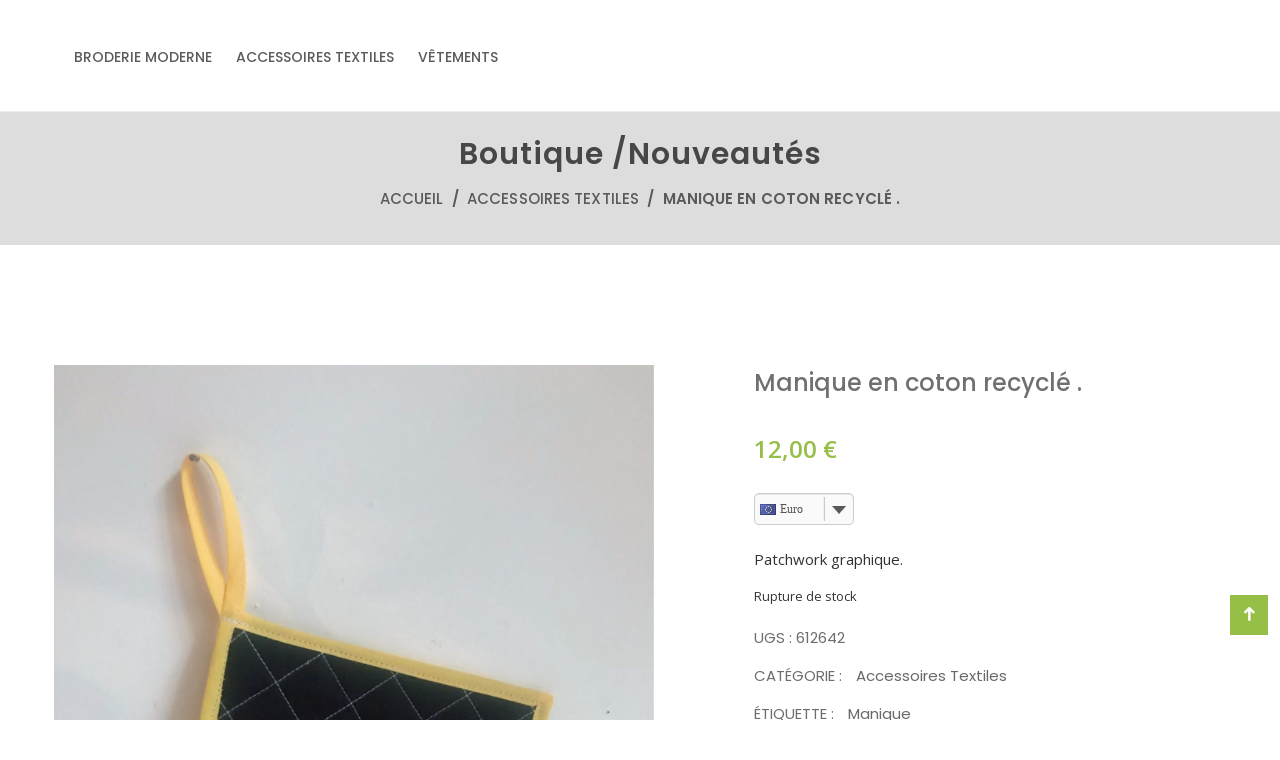

--- FILE ---
content_type: text/html; charset=UTF-8
request_url: https://makondo-accessoires.fr/produit/manique-en-patchwork-recycle/
body_size: 27690
content:
<!DOCTYPE html>
<html lang="fr-FR" prefix="og: https://ogp.me/ns#">
<head>
<meta charset="UTF-8">
<meta name="viewport" content="width=device-width, initial-scale=1">
<link rel="profile" href="http://gmpg.org/xfn/11">

				<script>document.documentElement.className = document.documentElement.className + ' yes-js js_active js'</script>
			
<!-- Optimisation des moteurs de recherche par Rank Math - https://rankmath.com/ -->
<title>Manique en coton recyclé . - &amp; accessoires</title>
<meta name="description" content="Patchwork graphique."/>
<meta name="robots" content="follow, index, max-snippet:-1, max-video-preview:-1, max-image-preview:large"/>
<link rel="canonical" href="https://makondo-accessoires.fr/produit/manique-en-patchwork-recycle/" />
<meta property="og:locale" content="fr_FR" />
<meta property="og:type" content="product" />
<meta property="og:title" content="Manique en coton recyclé . - &amp; accessoires" />
<meta property="og:description" content="Patchwork graphique." />
<meta property="og:url" content="https://makondo-accessoires.fr/produit/manique-en-patchwork-recycle/" />
<meta property="og:site_name" content="makondo Accessoires" />
<meta property="og:updated_time" content="2024-08-27T11:42:44+00:00" />
<meta property="og:image" content="https://makondo-accessoires.fr/wp-content/uploads/2023/02/makondo-accessoires-manique-noir-jaune-1-767x1024.jpg" />
<meta property="og:image:secure_url" content="https://makondo-accessoires.fr/wp-content/uploads/2023/02/makondo-accessoires-manique-noir-jaune-1-767x1024.jpg" />
<meta property="og:image:width" content="640" />
<meta property="og:image:height" content="854" />
<meta property="og:image:alt" content="Manique en coton recyclé ." />
<meta property="og:image:type" content="image/jpeg" />
<meta property="product:price:amount" content="12" />
<meta property="product:price:currency" content="EUR" />
<meta name="twitter:card" content="summary_large_image" />
<meta name="twitter:title" content="Manique en coton recyclé . - &amp; accessoires" />
<meta name="twitter:description" content="Patchwork graphique." />
<meta name="twitter:image" content="https://makondo-accessoires.fr/wp-content/uploads/2023/02/makondo-accessoires-manique-noir-jaune-1-767x1024.jpg" />
<meta name="twitter:label1" content="Prix" />
<meta name="twitter:data1" content="12,00&nbsp;&euro;" />
<meta name="twitter:label2" content="Disponibilité" />
<meta name="twitter:data2" content="Rupture de stock" />
<script type="application/ld+json" class="rank-math-schema">{"@context":"https://schema.org","@graph":[{"@type":"Place","@id":"https://makondo-accessoires.fr/#place","address":{"@type":"PostalAddress","addressCountry":"France"}},{"@type":["LocalBusiness","Organization"],"@id":"https://makondo-accessoires.fr/#organization","name":"makondo","url":"https://makondo-accessoires.fr","sameAs":["https://www.facebook.com/Makondoaccessoires/","https://www.instagram.com/makondofaitmain/?hl=fr"],"address":{"@type":"PostalAddress","addressCountry":"France"},"logo":{"@type":"ImageObject","@id":"https://makondo-accessoires.fr/#logo","url":"https://makondo-accessoires.fr/wp-content/uploads/2023/10/cropped-logo-makondo.png","contentUrl":"https://makondo-accessoires.fr/wp-content/uploads/2023/10/cropped-logo-makondo.png","caption":"makondo Accessoires","inLanguage":"fr-FR","width":"1437","height":"1437"},"openingHours":["Tuesday,Wednesday,Thursday,Friday 09:00-17:00"],"location":{"@id":"https://makondo-accessoires.fr/#place"},"image":{"@id":"https://makondo-accessoires.fr/#logo"}},{"@type":"WebSite","@id":"https://makondo-accessoires.fr/#website","url":"https://makondo-accessoires.fr","name":"makondo Accessoires","alternateName":"Marque d'accessoires en tissu recycl\u00e9","publisher":{"@id":"https://makondo-accessoires.fr/#organization"},"inLanguage":"fr-FR"},{"@type":"ImageObject","@id":"https://makondo-accessoires.fr/wp-content/uploads/2023/02/makondo-accessoires-manique-noir-jaune-1.jpg","url":"https://makondo-accessoires.fr/wp-content/uploads/2023/02/makondo-accessoires-manique-noir-jaune-1.jpg","width":"1834","height":"2448","inLanguage":"fr-FR"},{"@type":"BreadcrumbList","@id":"https://makondo-accessoires.fr/produit/manique-en-patchwork-recycle/#breadcrumb","itemListElement":[{"@type":"ListItem","position":"1","item":{"@id":"https://makondo-accessoires.fr","name":"Accueil"}},{"@type":"ListItem","position":"2","item":{"@id":"https://makondo-accessoires.fr/produit/manique-en-patchwork-recycle/","name":"Manique en coton recycl\u00e9 ."}}]},{"@type":"ItemPage","@id":"https://makondo-accessoires.fr/produit/manique-en-patchwork-recycle/#webpage","url":"https://makondo-accessoires.fr/produit/manique-en-patchwork-recycle/","name":"Manique en coton recycl\u00e9 . - &amp; accessoires","datePublished":"2023-02-26T16:06:07+00:00","dateModified":"2024-08-27T11:42:44+00:00","isPartOf":{"@id":"https://makondo-accessoires.fr/#website"},"primaryImageOfPage":{"@id":"https://makondo-accessoires.fr/wp-content/uploads/2023/02/makondo-accessoires-manique-noir-jaune-1.jpg"},"inLanguage":"fr-FR","breadcrumb":{"@id":"https://makondo-accessoires.fr/produit/manique-en-patchwork-recycle/#breadcrumb"}},{"@type":"Product","name":"Manique en coton recycl\u00e9 . - &amp; accessoires","description":"Patchwork graphique.","sku":"612642","category":"Accessoires textiles","mainEntityOfPage":{"@id":"https://makondo-accessoires.fr/produit/manique-en-patchwork-recycle/#webpage"},"image":[{"@type":"ImageObject","url":"https://makondo-accessoires.fr/wp-content/uploads/2023/02/makondo-accessoires-manique-noir-jaune-1.jpg","height":"2448","width":"1834"},{"@type":"ImageObject","url":"https://makondo-accessoires.fr/wp-content/uploads/2023/02/makondo-accessoires-manique-noir-jaune-1.jpeg","height":"1632","width":"1222"},{"@type":"ImageObject","url":"https://makondo-accessoires.fr/wp-content/uploads/2023/02/makondo-accessoires-manique-noir-jaune-3.png","height":"1346","width":"1222"}],"offers":{"@type":"Offer","price":"12.00","priceCurrency":"EUR","priceValidUntil":"2027-12-31","availability":"http://schema.org/OutOfStock","itemCondition":"NewCondition","url":"https://makondo-accessoires.fr/produit/manique-en-patchwork-recycle/","seller":{"@type":"Organization","@id":"https://makondo-accessoires.fr/","name":"makondo Accessoires","url":"https://makondo-accessoires.fr","logo":"https://makondo-accessoires.fr/wp-content/uploads/2023/10/cropped-logo-makondo.png"}},"@id":"https://makondo-accessoires.fr/produit/manique-en-patchwork-recycle/#richSnippet"}]}</script>
<!-- /Extension Rank Math WordPress SEO -->

<link rel='dns-prefetch' href='//fonts.googleapis.com' />
<link rel="alternate" type="application/rss+xml" title="&amp; accessoires &raquo; Flux" href="https://makondo-accessoires.fr/feed/" />
<link rel="alternate" type="application/rss+xml" title="&amp; accessoires &raquo; Flux des commentaires" href="https://makondo-accessoires.fr/comments/feed/" />
<link rel="alternate" type="application/rss+xml" title="&amp; accessoires &raquo; Manique en coton recyclé . Flux des commentaires" href="https://makondo-accessoires.fr/produit/manique-en-patchwork-recycle/feed/" />
<link rel="alternate" title="oEmbed (JSON)" type="application/json+oembed" href="https://makondo-accessoires.fr/wp-json/oembed/1.0/embed?url=https%3A%2F%2Fmakondo-accessoires.fr%2Fproduit%2Fmanique-en-patchwork-recycle%2F" />
<link rel="alternate" title="oEmbed (XML)" type="text/xml+oembed" href="https://makondo-accessoires.fr/wp-json/oembed/1.0/embed?url=https%3A%2F%2Fmakondo-accessoires.fr%2Fproduit%2Fmanique-en-patchwork-recycle%2F&#038;format=xml" />
<style id='wp-img-auto-sizes-contain-inline-css'>
img:is([sizes=auto i],[sizes^="auto," i]){contain-intrinsic-size:3000px 1500px}
/*# sourceURL=wp-img-auto-sizes-contain-inline-css */
</style>
<style id='superb-addons-variable-fallbacks-inline-css'>
:root{--wp--preset--color--primary:#1f7cec;--wp--preset--color--primary-hover:#3993ff;--wp--preset--color--base:#fff;--wp--preset--color--featured:#0a284b;--wp--preset--color--contrast-light:#fff;--wp--preset--color--contrast-dark:#000;--wp--preset--color--mono-1:#0d3c74;--wp--preset--color--mono-2:#64748b;--wp--preset--color--mono-3:#e2e8f0;--wp--preset--color--mono-4:#f8fafc;--wp--preset--spacing--superbspacing-xxsmall:clamp(5px,1vw,10px);--wp--preset--spacing--superbspacing-xsmall:clamp(10px,2vw,20px);--wp--preset--spacing--superbspacing-small:clamp(20px,4vw,40px);--wp--preset--spacing--superbspacing-medium:clamp(30px,6vw,60px);--wp--preset--spacing--superbspacing-large:clamp(40px,8vw,80px);--wp--preset--spacing--superbspacing-xlarge:clamp(50px,10vw,100px);--wp--preset--spacing--superbspacing-xxlarge:clamp(60px,12vw,120px);--wp--preset--font-size--superbfont-tiny:clamp(10px,0.625rem + ((1vw - 3.2px) * 0.227),12px);--wp--preset--font-size--superbfont-xxsmall:clamp(12px,0.75rem + ((1vw - 3.2px) * 0.227),14px);--wp--preset--font-size--superbfont-xsmall:clamp(16px,1rem + ((1vw - 3.2px) * 1),16px);--wp--preset--font-size--superbfont-small:clamp(16px,1rem + ((1vw - 3.2px) * 0.227),18px);--wp--preset--font-size--superbfont-medium:clamp(18px,1.125rem + ((1vw - 3.2px) * 0.227),20px);--wp--preset--font-size--superbfont-large:clamp(24px,1.5rem + ((1vw - 3.2px) * 0.909),32px);--wp--preset--font-size--superbfont-xlarge:clamp(32px,2rem + ((1vw - 3.2px) * 1.818),48px);--wp--preset--font-size--superbfont-xxlarge:clamp(40px,2.5rem + ((1vw - 3.2px) * 2.727),64px)}.has-primary-color{color:var(--wp--preset--color--primary)!important}.has-primary-hover-color{color:var(--wp--preset--color--primary-hover)!important}.has-base-color{color:var(--wp--preset--color--base)!important}.has-featured-color{color:var(--wp--preset--color--featured)!important}.has-contrast-light-color{color:var(--wp--preset--color--contrast-light)!important}.has-contrast-dark-color{color:var(--wp--preset--color--contrast-dark)!important}.has-mono-1-color{color:var(--wp--preset--color--mono-1)!important}.has-mono-2-color{color:var(--wp--preset--color--mono-2)!important}.has-mono-3-color{color:var(--wp--preset--color--mono-3)!important}.has-mono-4-color{color:var(--wp--preset--color--mono-4)!important}.has-primary-background-color{background-color:var(--wp--preset--color--primary)!important}.has-primary-hover-background-color{background-color:var(--wp--preset--color--primary-hover)!important}.has-base-background-color{background-color:var(--wp--preset--color--base)!important}.has-featured-background-color{background-color:var(--wp--preset--color--featured)!important}.has-contrast-light-background-color{background-color:var(--wp--preset--color--contrast-light)!important}.has-contrast-dark-background-color{background-color:var(--wp--preset--color--contrast-dark)!important}.has-mono-1-background-color{background-color:var(--wp--preset--color--mono-1)!important}.has-mono-2-background-color{background-color:var(--wp--preset--color--mono-2)!important}.has-mono-3-background-color{background-color:var(--wp--preset--color--mono-3)!important}.has-mono-4-background-color{background-color:var(--wp--preset--color--mono-4)!important}.has-superbfont-tiny-font-size{font-size:var(--wp--preset--font-size--superbfont-tiny)!important}.has-superbfont-xxsmall-font-size{font-size:var(--wp--preset--font-size--superbfont-xxsmall)!important}.has-superbfont-xsmall-font-size{font-size:var(--wp--preset--font-size--superbfont-xsmall)!important}.has-superbfont-small-font-size{font-size:var(--wp--preset--font-size--superbfont-small)!important}.has-superbfont-medium-font-size{font-size:var(--wp--preset--font-size--superbfont-medium)!important}.has-superbfont-large-font-size{font-size:var(--wp--preset--font-size--superbfont-large)!important}.has-superbfont-xlarge-font-size{font-size:var(--wp--preset--font-size--superbfont-xlarge)!important}.has-superbfont-xxlarge-font-size{font-size:var(--wp--preset--font-size--superbfont-xxlarge)!important}
/*# sourceURL=superb-addons-variable-fallbacks-inline-css */
</style>
<style id='wp-emoji-styles-inline-css'>

	img.wp-smiley, img.emoji {
		display: inline !important;
		border: none !important;
		box-shadow: none !important;
		height: 1em !important;
		width: 1em !important;
		margin: 0 0.07em !important;
		vertical-align: -0.1em !important;
		background: none !important;
		padding: 0 !important;
	}
/*# sourceURL=wp-emoji-styles-inline-css */
</style>
<style id='wp-block-library-inline-css'>
:root{--wp-block-synced-color:#7a00df;--wp-block-synced-color--rgb:122,0,223;--wp-bound-block-color:var(--wp-block-synced-color);--wp-editor-canvas-background:#ddd;--wp-admin-theme-color:#007cba;--wp-admin-theme-color--rgb:0,124,186;--wp-admin-theme-color-darker-10:#006ba1;--wp-admin-theme-color-darker-10--rgb:0,107,160.5;--wp-admin-theme-color-darker-20:#005a87;--wp-admin-theme-color-darker-20--rgb:0,90,135;--wp-admin-border-width-focus:2px}@media (min-resolution:192dpi){:root{--wp-admin-border-width-focus:1.5px}}.wp-element-button{cursor:pointer}:root .has-very-light-gray-background-color{background-color:#eee}:root .has-very-dark-gray-background-color{background-color:#313131}:root .has-very-light-gray-color{color:#eee}:root .has-very-dark-gray-color{color:#313131}:root .has-vivid-green-cyan-to-vivid-cyan-blue-gradient-background{background:linear-gradient(135deg,#00d084,#0693e3)}:root .has-purple-crush-gradient-background{background:linear-gradient(135deg,#34e2e4,#4721fb 50%,#ab1dfe)}:root .has-hazy-dawn-gradient-background{background:linear-gradient(135deg,#faaca8,#dad0ec)}:root .has-subdued-olive-gradient-background{background:linear-gradient(135deg,#fafae1,#67a671)}:root .has-atomic-cream-gradient-background{background:linear-gradient(135deg,#fdd79a,#004a59)}:root .has-nightshade-gradient-background{background:linear-gradient(135deg,#330968,#31cdcf)}:root .has-midnight-gradient-background{background:linear-gradient(135deg,#020381,#2874fc)}:root{--wp--preset--font-size--normal:16px;--wp--preset--font-size--huge:42px}.has-regular-font-size{font-size:1em}.has-larger-font-size{font-size:2.625em}.has-normal-font-size{font-size:var(--wp--preset--font-size--normal)}.has-huge-font-size{font-size:var(--wp--preset--font-size--huge)}.has-text-align-center{text-align:center}.has-text-align-left{text-align:left}.has-text-align-right{text-align:right}.has-fit-text{white-space:nowrap!important}#end-resizable-editor-section{display:none}.aligncenter{clear:both}.items-justified-left{justify-content:flex-start}.items-justified-center{justify-content:center}.items-justified-right{justify-content:flex-end}.items-justified-space-between{justify-content:space-between}.screen-reader-text{border:0;clip-path:inset(50%);height:1px;margin:-1px;overflow:hidden;padding:0;position:absolute;width:1px;word-wrap:normal!important}.screen-reader-text:focus{background-color:#ddd;clip-path:none;color:#444;display:block;font-size:1em;height:auto;left:5px;line-height:normal;padding:15px 23px 14px;text-decoration:none;top:5px;width:auto;z-index:100000}html :where(.has-border-color){border-style:solid}html :where([style*=border-top-color]){border-top-style:solid}html :where([style*=border-right-color]){border-right-style:solid}html :where([style*=border-bottom-color]){border-bottom-style:solid}html :where([style*=border-left-color]){border-left-style:solid}html :where([style*=border-width]){border-style:solid}html :where([style*=border-top-width]){border-top-style:solid}html :where([style*=border-right-width]){border-right-style:solid}html :where([style*=border-bottom-width]){border-bottom-style:solid}html :where([style*=border-left-width]){border-left-style:solid}html :where(img[class*=wp-image-]){height:auto;max-width:100%}:where(figure){margin:0 0 1em}html :where(.is-position-sticky){--wp-admin--admin-bar--position-offset:var(--wp-admin--admin-bar--height,0px)}@media screen and (max-width:600px){html :where(.is-position-sticky){--wp-admin--admin-bar--position-offset:0px}}
/*# sourceURL=/wp-includes/css/dist/block-library/common.min.css */
</style>
<style id='classic-theme-styles-inline-css'>
/*! This file is auto-generated */
.wp-block-button__link{color:#fff;background-color:#32373c;border-radius:9999px;box-shadow:none;text-decoration:none;padding:calc(.667em + 2px) calc(1.333em + 2px);font-size:1.125em}.wp-block-file__button{background:#32373c;color:#fff;text-decoration:none}
/*# sourceURL=/wp-includes/css/classic-themes.min.css */
</style>
<link rel='stylesheet' id='gutenkit-frontend-common-css' href='https://makondo-accessoires.fr/wp-content/plugins/gutenkit-blocks-addon/build/gutenkit/frontend-common.css?ver=a28538744097629e283d' media='all' />
<link rel='stylesheet' id='blossomthemes-email-newsletter-css' href='https://makondo-accessoires.fr/wp-content/plugins/blossomthemes-email-newsletter/public/css/blossomthemes-email-newsletter-public.min.css?ver=2.2.10' media='all' />
<link rel='stylesheet' id='blossomthemes-toolkit-css' href='https://makondo-accessoires.fr/wp-content/plugins/blossomthemes-toolkit/public/css/blossomthemes-toolkit-public.min.css?ver=2.2.7' media='all' />
<link rel='stylesheet' id='mailerlite_forms.css-css' href='https://makondo-accessoires.fr/wp-content/plugins/official-mailerlite-sign-up-forms/assets/css/mailerlite_forms.css?ver=1.7.18' media='all' />
<link rel='stylesheet' id='superb-addons-patterns-css' href='https://makondo-accessoires.fr/wp-content/plugins/superb-blocks/assets/css/patterns.min.css?ver=3.6.2' media='all' />
<link rel='stylesheet' id='superb-addons-enhancements-css' href='https://makondo-accessoires.fr/wp-content/plugins/superb-blocks/assets/css/enhancements.min.css?ver=3.6.2' media='all' />
<link rel='stylesheet' id='woocommerce-layout-css' href='https://makondo-accessoires.fr/wp-content/plugins/woocommerce/assets/css/woocommerce-layout.css?ver=10.4.3' media='all' />
<link rel='stylesheet' id='woocommerce-smallscreen-css' href='https://makondo-accessoires.fr/wp-content/plugins/woocommerce/assets/css/woocommerce-smallscreen.css?ver=10.4.3' media='only screen and (max-width: 768px)' />
<link rel='stylesheet' id='woocommerce-general-css' href='https://makondo-accessoires.fr/wp-content/plugins/woocommerce/assets/css/woocommerce.css?ver=10.4.3' media='all' />
<style id='woocommerce-inline-inline-css'>
.woocommerce form .form-row .required { visibility: visible; }
/*# sourceURL=woocommerce-inline-inline-css */
</style>
<link rel='stylesheet' id='alg-wselect-style-css' href='https://makondo-accessoires.fr/wp-content/plugins/currency-switcher-woocommerce/includes/lib/wSelect/wSelect.css?ver=2.16.4' media='all' />
<link rel='stylesheet' id='gateway-css' href='https://makondo-accessoires.fr/wp-content/plugins/woocommerce-paypal-payments/modules/ppcp-button/assets/css/gateway.css?ver=3.3.2' media='all' />
<link rel='stylesheet' id='jquery-selectBox-css' href='https://makondo-accessoires.fr/wp-content/plugins/yith-woocommerce-wishlist/assets/css/jquery.selectBox.css?ver=1.2.0' media='all' />
<link rel='stylesheet' id='woocommerce_prettyPhoto_css-css' href='//makondo-accessoires.fr/wp-content/plugins/woocommerce/assets/css/prettyPhoto.css?ver=3.1.6' media='all' />
<link rel='stylesheet' id='yith-wcwl-main-css' href='https://makondo-accessoires.fr/wp-content/plugins/yith-woocommerce-wishlist/assets/css/style.css?ver=4.11.0' media='all' />
<style id='yith-wcwl-main-inline-css'>
 :root { --rounded-corners-radius: 16px; --add-to-cart-rounded-corners-radius: 16px; --color-headers-background: #F4F4F4; --feedback-duration: 3s } 
 :root { --rounded-corners-radius: 16px; --add-to-cart-rounded-corners-radius: 16px; --color-headers-background: #F4F4F4; --feedback-duration: 3s } 
/*# sourceURL=yith-wcwl-main-inline-css */
</style>
<link rel='stylesheet' id='99fy-font-css' href='https://fonts.googleapis.com/css?family=Open+Sans%3A300%2C400%2C600%2C700%7CPoppins%3A300%2C400%2C500%2C500i%2C600%2C700%2C800&#038;subset=latin%2Clatin-ext&#038;ver=6.9' media='all' />
<link rel='stylesheet' id='font-awesome-css' href='https://makondo-accessoires.fr/wp-content/plugins/elementor/assets/lib/font-awesome/css/font-awesome.min.css?ver=4.7.0' media='all' />
<style id='font-awesome-inline-css'>
[data-font="FontAwesome"]:before {font-family: 'FontAwesome' !important;content: attr(data-icon) !important;speak: none !important;font-weight: normal !important;font-variant: normal !important;text-transform: none !important;line-height: 1 !important;font-style: normal !important;-webkit-font-smoothing: antialiased !important;-moz-osx-font-smoothing: grayscale !important;}
/*# sourceURL=font-awesome-inline-css */
</style>
<link rel='stylesheet' id='htflexboxgrid-css' href='https://makondo-accessoires.fr/wp-content/themes/99fy/css/htflexboxgrid.css?ver=6.9' media='all' />
<link rel='stylesheet' id='magnific-popup-css' href='https://makondo-accessoires.fr/wp-content/themes/99fy/css/magnific-popup.css?ver=6.9' media='all' />
<link rel='stylesheet' id='animate-css' href='https://makondo-accessoires.fr/wp-content/plugins/gutenkit-blocks-addon/assets/css/animate.min.css?ver=2.4.4' media='all' />
<link rel='stylesheet' id='owl-carousels-css' href='https://makondo-accessoires.fr/wp-content/themes/99fy/css/owl.carousel.min.css?ver=6.9' media='all' />
<link rel='stylesheet' id='ionicons-css' href='https://makondo-accessoires.fr/wp-content/themes/99fy/css/ionicons.min.css?ver=6.9' media='all' />
<link rel='stylesheet' id='easyzoom-css' href='https://makondo-accessoires.fr/wp-content/themes/99fy/css/easyzoom.css?ver=6.9' media='all' />
<link rel='stylesheet' id='mean-menu-css' href='https://makondo-accessoires.fr/wp-content/themes/99fy/css/meanmenu.min.css?ver=6.9' media='all' />
<link rel='stylesheet' id='99fy-default-style-css' href='https://makondo-accessoires.fr/wp-content/themes/99fy/css/theme-default.css?ver=6.9' media='all' />
<link rel='stylesheet' id='99fy-blog-style-css' href='https://makondo-accessoires.fr/wp-content/themes/99fy/css/blog-post.css?ver=6.9' media='all' />
<link rel='stylesheet' id='99fy-main-style-css' href='https://makondo-accessoires.fr/wp-content/themes/99fy/css/theme-style.css?ver=6.9' media='all' />
<link rel='stylesheet' id='99fy-style-css' href='https://makondo-accessoires.fr/wp-content/themes/99fy/style.css?ver=6.9' media='all' />
<link rel='stylesheet' id='99fy-responsive-css' href='https://makondo-accessoires.fr/wp-content/themes/99fy/css/responsive.css?ver=6.9' media='all' />
<link rel='stylesheet' id='ekit-widget-styles-css' href='https://makondo-accessoires.fr/wp-content/plugins/elementskit-lite/widgets/init/assets/css/widget-styles.css?ver=3.7.8' media='all' />
<link rel='stylesheet' id='ekit-responsive-css' href='https://makondo-accessoires.fr/wp-content/plugins/elementskit-lite/widgets/init/assets/css/responsive.css?ver=3.7.8' media='all' />
<script type="text/template" id="tmpl-variation-template">
	<div class="woocommerce-variation-description">{{{ data.variation.variation_description }}}</div>
	<div class="woocommerce-variation-price">{{{ data.variation.price_html }}}</div>
	<div class="woocommerce-variation-availability">{{{ data.variation.availability_html }}}</div>
</script>
<script type="text/template" id="tmpl-unavailable-variation-template">
	<p role="alert">Désolé, ce produit n&rsquo;est pas disponible. Veuillez choisir une combinaison différente.</p>
</script>
<script id="jquery-core-js-extra">
var bten_ajax_data = {"ajaxurl":"https://makondo-accessoires.fr/wp-admin/admin-ajax.php"};
//# sourceURL=jquery-core-js-extra
</script>
<script src="https://makondo-accessoires.fr/wp-includes/js/jquery/jquery.min.js?ver=3.7.1" id="jquery-core-js"></script>
<script src="https://makondo-accessoires.fr/wp-includes/js/jquery/jquery-migrate.min.js?ver=3.4.1" id="jquery-migrate-js"></script>
<script src="https://makondo-accessoires.fr/wp-content/plugins/woocommerce/assets/js/jquery-blockui/jquery.blockUI.min.js?ver=2.7.0-wc.10.4.3" id="wc-jquery-blockui-js" defer data-wp-strategy="defer"></script>
<script id="wc-add-to-cart-js-extra">
var wc_add_to_cart_params = {"ajax_url":"/wp-admin/admin-ajax.php","wc_ajax_url":"/?wc-ajax=%%endpoint%%","i18n_view_cart":"Voir le panier","cart_url":"https://makondo-accessoires.fr/panier/","is_cart":"","cart_redirect_after_add":"no"};
//# sourceURL=wc-add-to-cart-js-extra
</script>
<script src="https://makondo-accessoires.fr/wp-content/plugins/woocommerce/assets/js/frontend/add-to-cart.min.js?ver=10.4.3" id="wc-add-to-cart-js" defer data-wp-strategy="defer"></script>
<script id="wc-single-product-js-extra">
var wc_single_product_params = {"i18n_required_rating_text":"Veuillez s\u00e9lectionner une note","i18n_rating_options":["1\u00a0\u00e9toile sur 5","2\u00a0\u00e9toiles sur 5","3\u00a0\u00e9toiles sur 5","4\u00a0\u00e9toiles sur 5","5\u00a0\u00e9toiles sur 5"],"i18n_product_gallery_trigger_text":"Voir la galerie d\u2019images en plein \u00e9cran","review_rating_required":"yes","flexslider":{"rtl":false,"animation":"slide","smoothHeight":true,"directionNav":false,"controlNav":"thumbnails","slideshow":false,"animationSpeed":500,"animationLoop":false,"allowOneSlide":false},"zoom_enabled":"","zoom_options":[],"photoswipe_enabled":"","photoswipe_options":{"shareEl":false,"closeOnScroll":false,"history":false,"hideAnimationDuration":0,"showAnimationDuration":0},"flexslider_enabled":""};
//# sourceURL=wc-single-product-js-extra
</script>
<script src="https://makondo-accessoires.fr/wp-content/plugins/woocommerce/assets/js/frontend/single-product.min.js?ver=10.4.3" id="wc-single-product-js" defer data-wp-strategy="defer"></script>
<script src="https://makondo-accessoires.fr/wp-content/plugins/woocommerce/assets/js/js-cookie/js.cookie.min.js?ver=2.1.4-wc.10.4.3" id="wc-js-cookie-js" defer data-wp-strategy="defer"></script>
<script id="woocommerce-js-extra">
var woocommerce_params = {"ajax_url":"/wp-admin/admin-ajax.php","wc_ajax_url":"/?wc-ajax=%%endpoint%%","i18n_password_show":"Afficher le mot de passe","i18n_password_hide":"Masquer le mot de passe"};
//# sourceURL=woocommerce-js-extra
</script>
<script src="https://makondo-accessoires.fr/wp-content/plugins/woocommerce/assets/js/frontend/woocommerce.min.js?ver=10.4.3" id="woocommerce-js" defer data-wp-strategy="defer"></script>
<script id="WCPAY_ASSETS-js-extra">
var wcpayAssets = {"url":"https://makondo-accessoires.fr/wp-content/plugins/woocommerce-payments/dist/"};
//# sourceURL=WCPAY_ASSETS-js-extra
</script>
<script src="https://makondo-accessoires.fr/wp-includes/js/underscore.min.js?ver=1.13.7" id="underscore-js"></script>
<script id="wp-util-js-extra">
var _wpUtilSettings = {"ajax":{"url":"/wp-admin/admin-ajax.php"}};
//# sourceURL=wp-util-js-extra
</script>
<script src="https://makondo-accessoires.fr/wp-includes/js/wp-util.min.js?ver=6.9" id="wp-util-js"></script>
<script id="wc-add-to-cart-variation-js-extra">
var wc_add_to_cart_variation_params = {"wc_ajax_url":"/?wc-ajax=%%endpoint%%","i18n_no_matching_variations_text":"D\u00e9sol\u00e9, aucun produit ne r\u00e9pond \u00e0 vos crit\u00e8res. Veuillez choisir une combinaison diff\u00e9rente.","i18n_make_a_selection_text":"Veuillez s\u00e9lectionner des options du produit avant de l\u2019ajouter \u00e0 votre panier.","i18n_unavailable_text":"D\u00e9sol\u00e9, ce produit n\u2019est pas disponible. Veuillez choisir une combinaison diff\u00e9rente.","i18n_reset_alert_text":"Votre s\u00e9lection a \u00e9t\u00e9 r\u00e9initialis\u00e9e. Veuillez s\u00e9lectionner des options du produit avant de l\u2019ajouter \u00e0 votre panier."};
//# sourceURL=wc-add-to-cart-variation-js-extra
</script>
<script src="https://makondo-accessoires.fr/wp-content/plugins/woocommerce/assets/js/frontend/add-to-cart-variation.min.js?ver=10.4.3" id="wc-add-to-cart-variation-js" defer data-wp-strategy="defer"></script>
<link rel="https://api.w.org/" href="https://makondo-accessoires.fr/wp-json/" /><link rel="alternate" title="JSON" type="application/json" href="https://makondo-accessoires.fr/wp-json/wp/v2/product/2090" /><link rel="EditURI" type="application/rsd+xml" title="RSD" href="https://makondo-accessoires.fr/xmlrpc.php?rsd" />
<meta name="generator" content="WordPress 6.9" />
<link rel='shortlink' href='https://makondo-accessoires.fr/?p=2090' />
        <!-- MailerLite Universal -->
        <script>
            (function(w,d,e,u,f,l,n){w[f]=w[f]||function(){(w[f].q=w[f].q||[])
                .push(arguments);},l=d.createElement(e),l.async=1,l.src=u,
                n=d.getElementsByTagName(e)[0],n.parentNode.insertBefore(l,n);})
            (window,document,'script','https://assets.mailerlite.com/js/universal.js','ml');
            ml('account', '962040');
            ml('enablePopups', true);
        </script>
        <!-- End MailerLite Universal -->
        <script type='text/javascript'>var breakpoints = [{"label":"Desktop","slug":"Desktop","value":"base","direction":"max","isActive":true,"isRequired":true},{"label":"Tablet","slug":"Tablet","value":"1024","direction":"max","isActive":true,"isRequired":true},{"label":"Mobile","slug":"Mobile","value":"767","direction":"max","isActive":true,"isRequired":true}];</script>	<noscript><style>.woocommerce-product-gallery{ opacity: 1 !important; }</style></noscript>
	<meta name="generator" content="Elementor 3.34.1; features: additional_custom_breakpoints; settings: css_print_method-external, google_font-enabled, font_display-auto">
			<style>
				.e-con.e-parent:nth-of-type(n+4):not(.e-lazyloaded):not(.e-no-lazyload),
				.e-con.e-parent:nth-of-type(n+4):not(.e-lazyloaded):not(.e-no-lazyload) * {
					background-image: none !important;
				}
				@media screen and (max-height: 1024px) {
					.e-con.e-parent:nth-of-type(n+3):not(.e-lazyloaded):not(.e-no-lazyload),
					.e-con.e-parent:nth-of-type(n+3):not(.e-lazyloaded):not(.e-no-lazyload) * {
						background-image: none !important;
					}
				}
				@media screen and (max-height: 640px) {
					.e-con.e-parent:nth-of-type(n+2):not(.e-lazyloaded):not(.e-no-lazyload),
					.e-con.e-parent:nth-of-type(n+2):not(.e-lazyloaded):not(.e-no-lazyload) * {
						background-image: none !important;
					}
				}
			</style>
				<style type="text/css">
			.site-title,
		.site-description {
			position: absolute;
			clip: rect(1px, 1px, 1px, 1px);
		}
		</style>
	<link rel="icon" href="https://makondo-accessoires.fr/wp-content/uploads/2025/12/Photoroom-20251226_182253455-1-100x100.png" sizes="32x32" />
<link rel="icon" href="https://makondo-accessoires.fr/wp-content/uploads/2025/12/Photoroom-20251226_182253455-1-300x300.png" sizes="192x192" />
<link rel="apple-touch-icon" href="https://makondo-accessoires.fr/wp-content/uploads/2025/12/Photoroom-20251226_182253455-1-300x300.png" />
<meta name="msapplication-TileImage" content="https://makondo-accessoires.fr/wp-content/uploads/2025/12/Photoroom-20251226_182253455-1-300x300.png" />
<style id="kirki-inline-styles"></style>
</head>

<body class="wp-singular product-template-default single single-product postid-2090 wp-embed-responsive wp-theme-99fy theme-99fy woocommerce woocommerce-page woocommerce-no-js gutenkit gutenkit-frontend elementor-default elementor-kit-79">
		<div id="page" class="site site-wrapper">
		<div id="nnfy">
			
<header  class="header-default main-header clearfix no-sticky">
	<div class="header-area">
		<div class="ht-container">
			<div class="ht-row">
				<div class="ht-col-xs-12 ht-col-sm-12 ht-col-md-12 ht-col-lg-12">

					<div class="header-menu-wrap logo-left">
						<!-- Start Logo Wrapper  -->
														<div class="site-title">
								<h3>
									<a href="https://makondo-accessoires.fr/" title="&amp; accessoires" rel="home">
										&amp; accessoires									</a>
								</h3>
								<p class="site-description">Accessoires textiles écoresponsables faits main</p>
							</div>
													<!-- End Logo Wrapper -->
						<!-- Start Primary Menu Wrapper -->
						<div class="primary-nav-wrap nav-horizontal default-menu default-style-one">
							<nav>
                                <ul id="menu-categories" class="menu"><li id="menu-item-234" class="menu-item menu-item-type-taxonomy menu-item-object-product_cat menu-item-has-children menu-item-234"><a href="https://makondo-accessoires.fr/categorie-produit/broderie-moderne/">Broderie moderne</a>
<ul class="sub-menu">
	<li id="menu-item-239" class="menu-item menu-item-type-taxonomy menu-item-object-product_cat menu-item-239"><a href="https://makondo-accessoires.fr/categorie-produit/broderie-moderne/broche-brodee-a-la-main/">Broche</a></li>
	<li id="menu-item-240" class="menu-item menu-item-type-taxonomy menu-item-object-product_cat menu-item-240"><a href="https://makondo-accessoires.fr/categorie-produit/broderie-moderne/boucle-doreille-brodee/">Boucle d&rsquo;oreille</a></li>
	<li id="menu-item-396" class="menu-item menu-item-type-taxonomy menu-item-object-product_cat menu-item-396"><a href="https://makondo-accessoires.fr/categorie-produit/broderie-moderne/collier/">Collier</a></li>
</ul>
</li>
<li id="menu-item-232" class="menu-item menu-item-type-taxonomy menu-item-object-product_cat current-product-ancestor current-menu-parent current-product-parent menu-item-has-children menu-item-232"><a href="https://makondo-accessoires.fr/categorie-produit/accessoires/">Accessoires textiles</a>
<ul class="sub-menu">
	<li id="menu-item-249" class="menu-item menu-item-type-taxonomy menu-item-object-product_cat menu-item-249"><a href="https://makondo-accessoires.fr/categorie-produit/accessoires/sacs/">Sacs</a></li>
	<li id="menu-item-233" class="menu-item menu-item-type-taxonomy menu-item-object-product_cat menu-item-233"><a href="https://makondo-accessoires.fr/categorie-produit/accessoires/trousses/">Trousses-pochettes</a></li>
	<li id="menu-item-235" class="menu-item menu-item-type-taxonomy menu-item-object-product_cat menu-item-235"><a href="https://makondo-accessoires.fr/categorie-produit/accessoires/porte-monnaie/">Porte-monnaie</a></li>
	<li id="menu-item-2194" class="menu-item menu-item-type-taxonomy menu-item-object-product_cat menu-item-2194"><a href="https://makondo-accessoires.fr/categorie-produit/chouchou/">Chouchous</a></li>
	<li id="menu-item-2195" class="menu-item menu-item-type-taxonomy menu-item-object-product_cat menu-item-2195"><a href="https://makondo-accessoires.fr/categorie-produit/chouchou/headband/">Turban-headband</a></li>
	<li id="menu-item-2196" class="menu-item menu-item-type-taxonomy menu-item-object-product_cat menu-item-2196"><a href="https://makondo-accessoires.fr/categorie-produit/accessoires/porte-monnaie/">Porte-monnaie</a></li>
	<li id="menu-item-2197" class="menu-item menu-item-type-taxonomy menu-item-object-product_cat menu-item-2197"><a href="https://makondo-accessoires.fr/categorie-produit/lingettes/">Lingettes</a></li>
	<li id="menu-item-2198" class="menu-item menu-item-type-taxonomy menu-item-object-product_cat menu-item-2198"><a href="https://makondo-accessoires.fr/categorie-produit/accessoires/totebag/">Totebag</a></li>
	<li id="menu-item-2199" class="menu-item menu-item-type-taxonomy menu-item-object-product_cat menu-item-2199"><a href="https://makondo-accessoires.fr/categorie-produit/housse-de-coussin/">Housse de coussin</a></li>
	<li id="menu-item-2200" class="menu-item menu-item-type-taxonomy menu-item-object-product_cat menu-item-2200"><a href="https://makondo-accessoires.fr/categorie-produit/sous-verre/">Sous-verre</a></li>
	<li id="menu-item-2201" class="menu-item menu-item-type-taxonomy menu-item-object-product_cat menu-item-2201"><a href="https://makondo-accessoires.fr/categorie-produit/accessoires/sac/">Sac téléphone</a></li>
	<li id="menu-item-2202" class="menu-item menu-item-type-taxonomy menu-item-object-product_cat menu-item-2202"><a href="https://makondo-accessoires.fr/categorie-produit/elastiques-serre-tetes/">Elastiques-serre-têtes</a></li>
</ul>
</li>
<li id="menu-item-236" class="menu-item menu-item-type-taxonomy menu-item-object-product_cat menu-item-has-children menu-item-236"><a href="https://makondo-accessoires.fr/categorie-produit/vetements/">Vêtements</a>
<ul class="sub-menu">
	<li id="menu-item-237" class="menu-item menu-item-type-taxonomy menu-item-object-product_cat menu-item-237"><a href="https://makondo-accessoires.fr/categorie-produit/vetements/veste/">Vestes</a></li>
	<li id="menu-item-394" class="menu-item menu-item-type-taxonomy menu-item-object-product_cat menu-item-394"><a href="https://makondo-accessoires.fr/categorie-produit/vetements/pantalon/">Pantalon</a></li>
	<li id="menu-item-1058" class="menu-item menu-item-type-taxonomy menu-item-object-product_cat menu-item-1058"><a href="https://makondo-accessoires.fr/categorie-produit/vetements/jupe/">Jupes</a></li>
	<li id="menu-item-2203" class="menu-item menu-item-type-taxonomy menu-item-object-product_cat menu-item-2203"><a href="https://makondo-accessoires.fr/categorie-produit/vetements/t-shirts-blouses/">T-shirts &amp; Blouses</a></li>
</ul>
</li>
</ul>							</nav>
						</div>
						<!-- End Primary Menu Wrapper -->
					</div>
				</div>
			</div>
			<!-- Mobile Menu  -->
			<div class="mobile-menu"></div>
		</div>
	</div>	
</header>
<div class="page_title_area-2090 breadcrumb-area pt-20 pb-20 breadcrumb-style-" style="background:url() no-repeat center/cover #ddd;">
    <div class="ht-container">
        <div class="breadcrumb-content ht-text-center" style="">

            <h2>Boutique /Nouveautés</h2><nav class="woocommerce-breadcrumb" aria-label="Breadcrumb"><a href="https://makondo-accessoires.fr">Accueil</a> &nbsp;/ &nbsp;<a href="https://makondo-accessoires.fr/categorie-produit/accessoires/">Accessoires textiles</a> &nbsp;/ &nbsp;Manique en coton recyclé .</nav>
        </div>
    </div>
</div>
		<div id="content" class="site-content">
	<div class="product-details pt-120 pb-125"><div class="ht-container">
		
			
<div class="woocommerce-notices-wrapper"></div>
<div class="ht-row pb-125 post-2090 product type-product status-publish has-post-thumbnail product_cat-accessoires product_tag-manique first outofstock shipping-taxable purchasable product-type-simple">
	<div class="ht-col-md-7 ht-col-lg-7 ht-col-xs-12">
	    <div class="product-details-img-content">
	        <div class="product-details-tab mr-70 product-details-tab2">

	        	<div class="woocommerce-product-gallery woocommerce-product-gallery--with-images woocommerce-product-gallery--columns-4 images" data-columns="4" style="opacity: 0; transition: opacity .25s ease-in-out;">
	<div class="product-details-large">
		<div class="nnfy-tab-pane nnfyfirstthumb nnfyactive" id="pro-details2090" role="tabpanel"><div class="woocommerce-product-gallery__image easyzoom easyzoom--overlay is-ready"><a href="https://makondo-accessoires.fr/wp-content/uploads/2023/02/makondo-accessoires-manique-noir-jaune-1.jpg"><img fetchpriority="high" width="600" height="801" src="https://makondo-accessoires.fr/wp-content/uploads/2023/02/makondo-accessoires-manique-noir-jaune-1-600x801.jpg" class="attachment-woocommerce_single size-woocommerce_single wp-post-image" alt="makondo accessoires manique noir jaune 1" title="makondo-accessoires-manique-noir-jaune (1)" data-caption="" data-src="https://makondo-accessoires.fr/wp-content/uploads/2023/02/makondo-accessoires-manique-noir-jaune-1.jpg" data-large_image="https://makondo-accessoires.fr/wp-content/uploads/2023/02/makondo-accessoires-manique-noir-jaune-1.jpg" data-large_image_width="1834" data-large_image_height="2448" decoding="async" srcset="https://makondo-accessoires.fr/wp-content/uploads/2023/02/makondo-accessoires-manique-noir-jaune-1-600x801.jpg 600w, https://makondo-accessoires.fr/wp-content/uploads/2023/02/makondo-accessoires-manique-noir-jaune-1-225x300.jpg 225w, https://makondo-accessoires.fr/wp-content/uploads/2023/02/makondo-accessoires-manique-noir-jaune-1-767x1024.jpg 767w, https://makondo-accessoires.fr/wp-content/uploads/2023/02/makondo-accessoires-manique-noir-jaune-1-768x1025.jpg 768w, https://makondo-accessoires.fr/wp-content/uploads/2023/02/makondo-accessoires-manique-noir-jaune-1-1151x1536.jpg 1151w, https://makondo-accessoires.fr/wp-content/uploads/2023/02/makondo-accessoires-manique-noir-jaune-1-1534x2048.jpg 1534w, https://makondo-accessoires.fr/wp-content/uploads/2023/02/makondo-accessoires-manique-noir-jaune-1-45x60.jpg 45w, https://makondo-accessoires.fr/wp-content/uploads/2023/02/makondo-accessoires-manique-noir-jaune-1.jpg 1834w" sizes="(max-width: 600px) 100vw, 600px"></a></div></div><div class="nnfy-tab-pane" id="pro-details2067" role="tabpanel"><div class="easyzoom easyzoom--overlay is-ready"><a href="https://makondo-accessoires.fr/wp-content/uploads/2023/02/makondo-accessoires-manique-noir-jaune-1.jpeg"><img width="1222" height="1632" src="https://makondo-accessoires.fr/wp-content/uploads/2023/02/makondo-accessoires-manique-noir-jaune-1.jpeg" class="attachment-shop_single size-shop_single" alt="" /></a></div></div><div class="nnfy-tab-pane" id="pro-details2070" role="tabpanel"><div class="easyzoom easyzoom--overlay is-ready"><a href="https://makondo-accessoires.fr/wp-content/uploads/2023/02/makondo-accessoires-manique-noir-jaune-3.png"><img width="1222" height="1346" src="https://makondo-accessoires.fr/wp-content/uploads/2023/02/makondo-accessoires-manique-noir-jaune-3.png" class="attachment-shop_single size-shop_single" alt="" /></a></div></div>
<ul class="product-details-small product-details-2">

 <li><a class="nnfyactive" href="#pro-details2090"><img loading="lazy" width="1834" height="2448" src="https://makondo-accessoires.fr/wp-content/uploads/2023/02/makondo-accessoires-manique-noir-jaune-1.jpg" class="attachment-nnfy_product_nav_thumb size-nnfy_product_nav_thumb" alt="makondo accessoires manique noir jaune 1" title="makondo-accessoires-manique-noir-jaune (1)" data-caption="" data-src="https://makondo-accessoires.fr/wp-content/uploads/2023/02/makondo-accessoires-manique-noir-jaune-1.jpg" data-large_image="https://makondo-accessoires.fr/wp-content/uploads/2023/02/makondo-accessoires-manique-noir-jaune-1.jpg" data-large_image_width="1834" data-large_image_height="2448" decoding="async" srcset="https://makondo-accessoires.fr/wp-content/uploads/2023/02/makondo-accessoires-manique-noir-jaune-1.jpg 1834w, https://makondo-accessoires.fr/wp-content/uploads/2023/02/makondo-accessoires-manique-noir-jaune-1-600x801.jpg 600w, https://makondo-accessoires.fr/wp-content/uploads/2023/02/makondo-accessoires-manique-noir-jaune-1-225x300.jpg 225w, https://makondo-accessoires.fr/wp-content/uploads/2023/02/makondo-accessoires-manique-noir-jaune-1-767x1024.jpg 767w, https://makondo-accessoires.fr/wp-content/uploads/2023/02/makondo-accessoires-manique-noir-jaune-1-768x1025.jpg 768w, https://makondo-accessoires.fr/wp-content/uploads/2023/02/makondo-accessoires-manique-noir-jaune-1-1151x1536.jpg 1151w, https://makondo-accessoires.fr/wp-content/uploads/2023/02/makondo-accessoires-manique-noir-jaune-1-1534x2048.jpg 1534w, https://makondo-accessoires.fr/wp-content/uploads/2023/02/makondo-accessoires-manique-noir-jaune-1-45x60.jpg 45w" sizes="(max-width: 1834px) 100vw, 1834px" data- data-large_image_></a></li> <li><a class="" href="#pro-details2067"><img loading="lazy" width="1222" height="1632" src="https://makondo-accessoires.fr/wp-content/uploads/2023/02/makondo-accessoires-manique-noir-jaune-1.jpeg" class="attachment-nnfy_product_nav_thumb size-nnfy_product_nav_thumb" alt="makondo accessoires manique noir jaune 1" title="makondo-accessoires-manique-noir-jaune (1)" data-caption="" data-src="https://makondo-accessoires.fr/wp-content/uploads/2023/02/makondo-accessoires-manique-noir-jaune-1.jpeg" data-large_image="https://makondo-accessoires.fr/wp-content/uploads/2023/02/makondo-accessoires-manique-noir-jaune-1.jpeg" data-large_image_width="1222" data-large_image_height="1632" decoding="async" srcset="https://makondo-accessoires.fr/wp-content/uploads/2023/02/makondo-accessoires-manique-noir-jaune-1.jpeg 1222w, https://makondo-accessoires.fr/wp-content/uploads/2023/02/makondo-accessoires-manique-noir-jaune-1-600x801.jpeg 600w, https://makondo-accessoires.fr/wp-content/uploads/2023/02/makondo-accessoires-manique-noir-jaune-1-225x300.jpeg 225w, https://makondo-accessoires.fr/wp-content/uploads/2023/02/makondo-accessoires-manique-noir-jaune-1-767x1024.jpeg 767w, https://makondo-accessoires.fr/wp-content/uploads/2023/02/makondo-accessoires-manique-noir-jaune-1-768x1026.jpeg 768w, https://makondo-accessoires.fr/wp-content/uploads/2023/02/makondo-accessoires-manique-noir-jaune-1-1150x1536.jpeg 1150w, https://makondo-accessoires.fr/wp-content/uploads/2023/02/makondo-accessoires-manique-noir-jaune-1-45x60.jpeg 45w" sizes="(max-width: 1222px) 100vw, 1222px" data- data-large_image_></a></li> <li><a class="" href="#pro-details2070"><img loading="lazy" width="1222" height="1346" src="https://makondo-accessoires.fr/wp-content/uploads/2023/02/makondo-accessoires-manique-noir-jaune-3.png" class="attachment-nnfy_product_nav_thumb size-nnfy_product_nav_thumb" alt="makondo accessoires manique noir jaune 3" title="makondo-accessoires-manique-noir-jaune (3)" data-caption="" data-src="https://makondo-accessoires.fr/wp-content/uploads/2023/02/makondo-accessoires-manique-noir-jaune-3.png" data-large_image="https://makondo-accessoires.fr/wp-content/uploads/2023/02/makondo-accessoires-manique-noir-jaune-3.png" data-large_image_width="1222" data-large_image_height="1346" decoding="async" srcset="https://makondo-accessoires.fr/wp-content/uploads/2023/02/makondo-accessoires-manique-noir-jaune-3.png 1222w, https://makondo-accessoires.fr/wp-content/uploads/2023/02/makondo-accessoires-manique-noir-jaune-3-600x661.png 600w, https://makondo-accessoires.fr/wp-content/uploads/2023/02/makondo-accessoires-manique-noir-jaune-3-272x300.png 272w, https://makondo-accessoires.fr/wp-content/uploads/2023/02/makondo-accessoires-manique-noir-jaune-3-930x1024.png 930w, https://makondo-accessoires.fr/wp-content/uploads/2023/02/makondo-accessoires-manique-noir-jaune-3-768x846.png 768w, https://makondo-accessoires.fr/wp-content/uploads/2023/02/makondo-accessoires-manique-noir-jaune-3-54x60.png 54w" sizes="(max-width: 1222px) 100vw, 1222px" data- data-large_image_></a></li>
</ul>
	</div>
</div>

	        </div>
	    </div>
	</div>

	<div class="ht-col-md-5 ht-col-lg-5 ht-col-xs-12">
	    <div class="product-details-content">

	    	<h1 class="product_title entry-title">Manique en coton recyclé .</h1><p class="price"><span class="woocommerce-Price-amount amount"><bdi>12,00&nbsp;<span class="woocommerce-Price-currencySymbol">&euro;</span></bdi></span></p>
<form action="" method="post" id="alg_currency_selector"><select name="alg_currency" id="alg_currency_select" class="alg_currency_select alg-wselect" onchange="this.form.submit()"><option data-icon="https://makondo-accessoires.fr/wp-content/plugins/currency-switcher-woocommerce/assets/images/flag-icons/eu.png" id="alg_currency_EUR" value="EUR"  selected='selected'>Euro</option></select><noscript><input type="submit" value="Refresh"></noscript></form><div class="woocommerce-product-details__short-description">
	<p>Patchwork graphique.</p>
</div>
<p class="stock out-of-stock">Rupture de stock</p>

<div
	class="yith-wcwl-add-to-wishlist add-to-wishlist-2090 yith-wcwl-add-to-wishlist--link-style yith-wcwl-add-to-wishlist--single wishlist-fragment on-first-load"
	data-fragment-ref="2090"
	data-fragment-options="{&quot;base_url&quot;:&quot;&quot;,&quot;product_id&quot;:2090,&quot;parent_product_id&quot;:0,&quot;product_type&quot;:&quot;simple&quot;,&quot;is_single&quot;:true,&quot;in_default_wishlist&quot;:false,&quot;show_view&quot;:true,&quot;browse_wishlist_text&quot;:&quot;Voir la liste d\u2019envies&quot;,&quot;already_in_wishslist_text&quot;:&quot;Le produit est d\u00e9j\u00e0 dans votre liste de souhaits\u00a0!&quot;,&quot;product_added_text&quot;:&quot;Produit ajout\u00e9 !&quot;,&quot;available_multi_wishlist&quot;:false,&quot;disable_wishlist&quot;:false,&quot;show_count&quot;:false,&quot;ajax_loading&quot;:false,&quot;loop_position&quot;:&quot;after_add_to_cart&quot;,&quot;item&quot;:&quot;add_to_wishlist&quot;}"
>
			
			<!-- ADD TO WISHLIST -->
			
<a href="/produit/manique-en-patchwork-recycle/?add_to_wishlist=2090" rel="nofollow" data-product-id="2090" data-product-type="simple" class="add_to_wishlist single_add_to_wishlist" >
    &lt;svg id=&quot;yith-wcwl-icon-heart-outline&quot; class=&quot;yith-wcwl-icon-svg&quot; fill=&quot;none&quot; stroke-width=&quot;1.5&quot; stroke=&quot;currentColor&quot; viewBox=&quot;0 0 24 24&quot; xmlns=&quot;http://www.w3.org/2000/svg&quot;&gt;
  &lt;path stroke-linecap=&quot;round&quot; stroke-linejoin=&quot;round&quot; d=&quot;M21 8.25c0-2.485-2.099-4.5-4.688-4.5-1.935 0-3.597 1.126-4.312 2.733-.715-1.607-2.377-2.733-4.313-2.733C5.1 3.75 3 5.765 3 8.25c0 7.22 9 12 9 12s9-4.78 9-12Z&quot;&gt;&lt;/path&gt;
&lt;/svg&gt;    Ajouter à la liste d’envies</a>
<img loading="lazy" src="https://makondo-accessoires.fr/wp-content/plugins/yith-woocommerce-wishlist/assets/images/wpspin_light.gif" class="ajax-loading" alt="loading" width="16" height="16" style="visibility:hidden" />
			<!-- COUNT TEXT -->
			
			</div>
<div id="ppcp-recaptcha-v2-container" style="margin:20px 0;"></div><div class="product_meta">

	
	
		<span class="sku_wrapper">UGS : <span class="sku">612642</span></span>

	
	<span class="posted_in">Catégorie : <a href="https://makondo-accessoires.fr/categorie-produit/accessoires/" rel="tag">Accessoires textiles</a></span>
	<span class="tagged_as">Étiquette : <a href="https://makondo-accessoires.fr/etiquette-produit/manique/" rel="tag">manique</a></span>
	
</div>

	    </div>
	</div>
</div><!-- .row -->


<div class="product">
	
	<div class="product-description-review-area pb-120">
		<ul class="description-review-title">
							<li><a href="#tab-description" class="nnfyactive">
					Description					</a></li>
							<li><a href="#tab-reviews" class="">
					Avis (0)					</a></li>
					</ul>
		
		<div class="description-review-text">
					<div class="woocommerce-Tabs-panel woocommerce-Tabs-panel--description panel entry-content wc-tab nnfy-tab-pane nnfyactive" id="tab-description" aria-labelledby="tab-title-description">
			
	<h2>Description</h2>

<p>Manique réalisée en coton recyclé, patchwork graphique,</p>
<p>le patchwork est réalisé à partir de chutes de tissus,</p>
<p>L&rsquo;envers est en coton uni noir,</p>
<p>Un molleton  assurent une bonne isolation à la chaleur. Un petit lien permet de les suspendre.</p>
<p>Dimensions : 19 x 20 cm</p>
<p>lavage à la machine à 30°,</p>
<p>création artisanale.</p>
			</div>
					<div class="woocommerce-Tabs-panel woocommerce-Tabs-panel--reviews panel entry-content wc-tab nnfy-tab-pane " id="tab-reviews" aria-labelledby="tab-title-reviews">
			<div id="reviews" class="woocommerce-Reviews">
	<div id="comments">
		<h2 class="woocommerce-Reviews-title">
			Avis		</h2>

					<p class="woocommerce-noreviews">Il n’y a pas encore d’avis.</p>
			</div>

			<div id="review_form_wrapper">
			<div id="review_form">
					<div id="respond" class="comment-respond">
		<span id="reply-title" class="comment-reply-title" role="heading" aria-level="3">Soyez le premier à laisser votre avis sur &ldquo;Manique en coton recyclé .&rdquo; <small><a rel="nofollow" id="cancel-comment-reply-link" href="/produit/manique-en-patchwork-recycle/#respond" style="display:none;">Annuler la réponse</a></small></span><form action="https://makondo-accessoires.fr/wp-comments-post.php" method="post" id="commentform" class="comment-form"><p class="comment-notes"><span id="email-notes">Votre adresse e-mail ne sera pas publiée.</span> <span class="required-field-message">Les champs obligatoires sont indiqués avec <span class="required">*</span></span></p><div class="comment-form-rating"><label for="rating" id="comment-form-rating-label">Votre note&nbsp;<span class="required">*</span></label><select name="rating" id="rating" required>
						<option value="">Évaluation...</option>
						<option value="5">Parfait</option>
						<option value="4">Bon</option>
						<option value="3">Moyen</option>
						<option value="2">Pas mal</option>
						<option value="1">Très mauvais</option>
					</select></div><p class="comment-form-comment"><label for="comment">Votre avis&nbsp;<span class="required">*</span></label><textarea autocomplete="new-password"  id="h0e8b4d65a"  name="h0e8b4d65a"   cols="45" rows="8" required></textarea><textarea id="comment" aria-label="hp-comment" aria-hidden="true" name="comment" autocomplete="new-password" style="padding:0 !important;clip:rect(1px, 1px, 1px, 1px) !important;position:absolute !important;white-space:nowrap !important;height:1px !important;width:1px !important;overflow:hidden !important;" tabindex="-1"></textarea><script data-noptimize>document.getElementById("comment").setAttribute( "id", "a8467047c35479314383fa6394c8224b" );document.getElementById("h0e8b4d65a").setAttribute( "id", "comment" );</script></p><p class="comment-form-author"><label for="author">Nom&nbsp;<span class="required">*</span></label><input id="author" name="author" type="text" autocomplete="name" value="" size="30" required /></p>
<p class="comment-form-email"><label for="email">E-mail&nbsp;<span class="required">*</span></label><input id="email" name="email" type="email" autocomplete="email" value="" size="30" required /></p>
<p class="comment-form-cookies-consent"><input id="wp-comment-cookies-consent" name="wp-comment-cookies-consent" type="checkbox" value="yes" /> <label for="wp-comment-cookies-consent">Enregistrer mon nom, mon e-mail et mon site dans le navigateur pour mon prochain commentaire.</label></p>
<p class="form-submit"><input name="submit" type="submit" id="submit" class="submit" value="Soumettre" /> <input type='hidden' name='comment_post_ID' value='2090' id='comment_post_ID' />
<input type='hidden' name='comment_parent' id='comment_parent' value='0' />
</p></form>	</div><!-- #respond -->
				</div>
		</div>
	
	<div class="clear"></div>
</div>
			</div>
				</div>
	</div>


	<section class="related products">

					<h2>Produits similaires</h2>
				<div class="shop-product-content grid_view"><div class="ht-row products columns-4">

			
					
<div class="ht-col-lg-4 ht-col-sm-6 ht-col-xs-6 post-2373 product type-product status-publish has-post-thumbnail product_cat-accessoires product_cat-elastiques-serre-tetes product_tag-elastique first instock shipping-taxable purchasable product-type-simple">
	
	
	<div class="product-wrapper mb-35">

			<div class="product-img">
		<a href="https://makondo-accessoires.fr/produit/elastique-a-cheveux/">
		    <img width="300" height="300" src="https://makondo-accessoires.fr/wp-content/uploads/2023/03/elastiques-fait-main-2-1-300x300.jpg" class="attachment-woocommerce_thumbnail size-woocommerce_thumbnail" alt="Elastique à cheveux." decoding="async" srcset="https://makondo-accessoires.fr/wp-content/uploads/2023/03/elastiques-fait-main-2-1-300x300.jpg 300w, https://makondo-accessoires.fr/wp-content/uploads/2023/03/elastiques-fait-main-2-1-1024x1024.jpg 1024w, https://makondo-accessoires.fr/wp-content/uploads/2023/03/elastiques-fait-main-2-1-150x150.jpg 150w, https://makondo-accessoires.fr/wp-content/uploads/2023/03/elastiques-fait-main-2-1-768x768.jpg 768w, https://makondo-accessoires.fr/wp-content/uploads/2023/03/elastiques-fait-main-2-1-1536x1536.jpg 1536w, https://makondo-accessoires.fr/wp-content/uploads/2023/03/elastiques-fait-main-2-1-2048x2048.jpg 2048w, https://makondo-accessoires.fr/wp-content/uploads/2023/03/elastiques-fait-main-2-1-600x600.jpg 600w, https://makondo-accessoires.fr/wp-content/uploads/2023/03/elastiques-fait-main-2-1-100x100.jpg 100w" sizes="(max-width: 300px) 100vw, 300px" />		</a>

        <div class="product-action">
            <div class="product-action-style">
				<a rel="nofollow" href="/produit/manique-en-patchwork-recycle/?add-to-cart=2373" data-quantity="1" data-product_id="2373" data-product_sku="373736" class="action-same button product_type_simple add_to_cart_button ajax_add_to_cart" title="Ajouter au panier"><span>Ajouter au panier</span> <i class="ion-bag"></i></a>				
                <a class="action-eye nnfyquickview" title="Quick View" data-toggle="modal" data-target="#exampleModal" data-quick-id="2373" href="https://makondo-accessoires.fr/produit/elastique-a-cheveux/">
                	<i class="ion-ios-eye-outline"></i>
                </a>
               
                <div class="action-same yith-wcwl-add-to-wishlist add-to-wishlist-2373"><div class="yith-wcwl-add-button show"><a href="https://makondo-accessoires.fr/favoris/" data-product-id="2373" data-product-type="simple" class="add_to_wishlist" ><i class="ion-ios-heart-outline"></i></a><i class="fa fa-spinner fa-pulse ajax-loading" style="visibility:hidden"></i></div><div class="yith-wcwl-wishlistaddedbrowse hide" style="display:none;"><a class="" href="https://makondo-accessoires.fr/favoris/"><i class="ion-ios-heart"></i></a></div><div class="yith-wcwl-wishlistexistsbrowse hide" style="display:none"><a href="https://makondo-accessoires.fr/favoris/" class=""><i class="ion-ios-heart"></i></a></div></div>            </div>
        </div>

		
	</div>
		<div class="product-content-list">
	    <div class="product-list-info">
	        <h4>
	            <a href="https://makondo-accessoires.fr/produit/elastique-a-cheveux/">Elastique à cheveux.</a>
	        </h4>
	        <span>
	<span class="price"><span class="woocommerce-Price-amount amount"><bdi>10,00&nbsp;<span class="woocommerce-Price-currencySymbol">&euro;</span></bdi></span></span>
</span>
	        <div class="woocommerce-product-details__short-description">
	<h4><em>Broderie Sashiko</em></h4>
</div>
	    </div>
	    <div class="product-list-cart-wishlist">
	        <div class="product-list-cart">
	            <a rel="nofollow" href="/produit/manique-en-patchwork-recycle/?add-to-cart=2373" data-quantity="1" data-product_id="2373" data-product_sku="373736" class="action-same button product_type_simple add_to_cart_button ajax_add_to_cart" title="Ajouter au panier"><span>Ajouter au panier</span> <i class="ion-bag"></i></a>	        </div>

	        	        <div class="product-list-wishlist">
	            <div class="action-same yith-wcwl-add-to-wishlist add-to-wishlist-2373"><div class="yith-wcwl-add-button show"><a href="https://makondo-accessoires.fr/favoris/" data-product-id="2373" data-product-type="simple" class="add_to_wishlist" ><i class="ion-ios-heart-outline"></i></a><i class="fa fa-spinner fa-pulse ajax-loading" style="visibility:hidden"></i></div><div class="yith-wcwl-wishlistaddedbrowse hide" style="display:none;"><a class="" href="https://makondo-accessoires.fr/favoris/"><i class="ion-ios-heart"></i></a></div><div class="yith-wcwl-wishlistexistsbrowse hide" style="display:none"><a href="https://makondo-accessoires.fr/favoris/" class=""><i class="ion-ios-heart"></i></a></div></div>	        </div>
	    		    </div>
	</div>
	
		<div class="product-content">
			<a href="https://makondo-accessoires.fr/produit/elastique-a-cheveux/" class="woocommerce-LoopProduct-link woocommerce-loop-product__link"><h2 class="woocommerce-loop-product__title">Elastique à cheveux.</h2></a>
			
	<span class="price"><span class="woocommerce-Price-amount amount"><bdi>10,00&nbsp;<span class="woocommerce-Price-currencySymbol">&euro;</span></bdi></span></span>
		</div>
	</div>

	
</div>

			
					
<div class="ht-col-lg-4 ht-col-sm-6 ht-col-xs-6 post-3050 product type-product status-publish has-post-thumbnail product_cat-accessoires product_cat-sacs product_tag-banane product_tag-sac product_tag-upcycling  outofstock sale shipping-taxable purchasable product-type-simple">
	
	
	<div class="product-wrapper mb-35">

			<div class="product-img">
		<a href="https://makondo-accessoires.fr/produit/sac-banane-colorblock-3/">
		    <img width="300" height="300" src="https://makondo-accessoires.fr/wp-content/uploads/2023/10/banane-colorblock-rose-beige-kaki-4-300x300.png" class="attachment-woocommerce_thumbnail size-woocommerce_thumbnail" alt="sac banane" decoding="async" srcset="https://makondo-accessoires.fr/wp-content/uploads/2023/10/banane-colorblock-rose-beige-kaki-4-300x300.png 300w, https://makondo-accessoires.fr/wp-content/uploads/2023/10/banane-colorblock-rose-beige-kaki-4-100x100.png 100w, https://makondo-accessoires.fr/wp-content/uploads/2023/10/banane-colorblock-rose-beige-kaki-4-150x150.png 150w" sizes="(max-width: 300px) 100vw, 300px" />		</a>

        <div class="product-action">
            <div class="product-action-style">
				<a rel="nofollow" href="https://makondo-accessoires.fr/produit/sac-banane-colorblock-3/" data-quantity="1" data-product_id="3050" data-product_sku="896233" class="action-same button product_type_simple" title="Lire la suite"><span>Lire la suite</span> <i class="ion-bag"></i></a>				
                <a class="action-eye nnfyquickview" title="Quick View" data-toggle="modal" data-target="#exampleModal" data-quick-id="3050" href="https://makondo-accessoires.fr/produit/sac-banane-colorblock-3/">
                	<i class="ion-ios-eye-outline"></i>
                </a>
               
                <div class="action-same yith-wcwl-add-to-wishlist add-to-wishlist-3050"><div class="yith-wcwl-add-button show"><a href="https://makondo-accessoires.fr/favoris/" data-product-id="3050" data-product-type="simple" class="add_to_wishlist" ><i class="ion-ios-heart-outline"></i></a><i class="fa fa-spinner fa-pulse ajax-loading" style="visibility:hidden"></i></div><div class="yith-wcwl-wishlistaddedbrowse hide" style="display:none;"><a class="" href="https://makondo-accessoires.fr/favoris/"><i class="ion-ios-heart"></i></a></div><div class="yith-wcwl-wishlistexistsbrowse hide" style="display:none"><a href="https://makondo-accessoires.fr/favoris/" class=""><i class="ion-ios-heart"></i></a></div></div>            </div>
        </div>

		
	</div>
		<div class="product-content-list">
	    <div class="product-list-info">
	        <h4>
	            <a href="https://makondo-accessoires.fr/produit/sac-banane-colorblock-3/">Sac banane</a>
	        </h4>
	        <span>
	<span class="price"><span class="new"><span class="woocommerce-Price-amount amount"><bdi>40,00&nbsp;<span class="woocommerce-Price-currencySymbol">&euro;</span></bdi></span></span> <span class="old"><del><span class="woocommerce-Price-amount amount"><bdi>45,00&nbsp;<span class="woocommerce-Price-currencySymbol">&euro;</span></bdi></span></del></span></span>
</span>
	        <div class="woocommerce-product-details__short-description">
	<p>Grand sac banane en coton , tissus recyclés</p>
</div>
	    </div>
	    <div class="product-list-cart-wishlist">
	        <div class="product-list-cart">
	            <a rel="nofollow" href="https://makondo-accessoires.fr/produit/sac-banane-colorblock-3/" data-quantity="1" data-product_id="3050" data-product_sku="896233" class="action-same button product_type_simple" title="Lire la suite"><span>Lire la suite</span> <i class="ion-bag"></i></a>	        </div>

	        	        <div class="product-list-wishlist">
	            <div class="action-same yith-wcwl-add-to-wishlist add-to-wishlist-3050"><div class="yith-wcwl-add-button show"><a href="https://makondo-accessoires.fr/favoris/" data-product-id="3050" data-product-type="simple" class="add_to_wishlist" ><i class="ion-ios-heart-outline"></i></a><i class="fa fa-spinner fa-pulse ajax-loading" style="visibility:hidden"></i></div><div class="yith-wcwl-wishlistaddedbrowse hide" style="display:none;"><a class="" href="https://makondo-accessoires.fr/favoris/"><i class="ion-ios-heart"></i></a></div><div class="yith-wcwl-wishlistexistsbrowse hide" style="display:none"><a href="https://makondo-accessoires.fr/favoris/" class=""><i class="ion-ios-heart"></i></a></div></div>	        </div>
	    		    </div>
	</div>
	
		<div class="product-content">
			<a href="https://makondo-accessoires.fr/produit/sac-banane-colorblock-3/" class="woocommerce-LoopProduct-link woocommerce-loop-product__link"><h2 class="woocommerce-loop-product__title">Sac banane</h2></a>
			
	<span class="price"><span class="new"><span class="woocommerce-Price-amount amount"><bdi>40,00&nbsp;<span class="woocommerce-Price-currencySymbol">&euro;</span></bdi></span></span> <span class="old"><del><span class="woocommerce-Price-amount amount"><bdi>45,00&nbsp;<span class="woocommerce-Price-currencySymbol">&euro;</span></bdi></span></del></span></span>
		</div>
	</div>

	
</div>

			
					
<div class="ht-col-lg-4 ht-col-sm-6 ht-col-xs-6 post-2165 product type-product status-publish has-post-thumbnail product_cat-accessoires product_cat-chouchou product_cat-elastiques-serre-tetes product_tag-chouchou  instock sale shipping-taxable purchasable product-type-simple">
	
	
	<div class="product-wrapper mb-35">

			<div class="product-img">
		<a href="https://makondo-accessoires.fr/produit/chouchou-patchwork-5/">
		    <img width="300" height="300" src="https://makondo-accessoires.fr/wp-content/uploads/2023/02/chouchou-velour-1-300x300.jpg" class="attachment-woocommerce_thumbnail size-woocommerce_thumbnail" alt="Chouchou patchwork." decoding="async" srcset="https://makondo-accessoires.fr/wp-content/uploads/2023/02/chouchou-velour-1-300x300.jpg 300w, https://makondo-accessoires.fr/wp-content/uploads/2023/02/chouchou-velour-1-1024x1024.jpg 1024w, https://makondo-accessoires.fr/wp-content/uploads/2023/02/chouchou-velour-1-150x150.jpg 150w, https://makondo-accessoires.fr/wp-content/uploads/2023/02/chouchou-velour-1-768x768.jpg 768w, https://makondo-accessoires.fr/wp-content/uploads/2023/02/chouchou-velour-1-1536x1536.jpg 1536w, https://makondo-accessoires.fr/wp-content/uploads/2023/02/chouchou-velour-1-2048x2048.jpg 2048w, https://makondo-accessoires.fr/wp-content/uploads/2023/02/chouchou-velour-1-600x600.jpg 600w, https://makondo-accessoires.fr/wp-content/uploads/2023/02/chouchou-velour-1-100x100.jpg 100w" sizes="(max-width: 300px) 100vw, 300px" />		</a>

        <div class="product-action">
            <div class="product-action-style">
				<a rel="nofollow" href="/produit/manique-en-patchwork-recycle/?add-to-cart=2165" data-quantity="1" data-product_id="2165" data-product_sku="5579643" class="action-same button product_type_simple add_to_cart_button ajax_add_to_cart" title="Ajouter au panier"><span>Ajouter au panier</span> <i class="ion-bag"></i></a>				
                <a class="action-eye nnfyquickview" title="Quick View" data-toggle="modal" data-target="#exampleModal" data-quick-id="2165" href="https://makondo-accessoires.fr/produit/chouchou-patchwork-5/">
                	<i class="ion-ios-eye-outline"></i>
                </a>
               
                <div class="action-same yith-wcwl-add-to-wishlist add-to-wishlist-2165"><div class="yith-wcwl-add-button show"><a href="https://makondo-accessoires.fr/favoris/" data-product-id="2165" data-product-type="simple" class="add_to_wishlist" ><i class="ion-ios-heart-outline"></i></a><i class="fa fa-spinner fa-pulse ajax-loading" style="visibility:hidden"></i></div><div class="yith-wcwl-wishlistaddedbrowse hide" style="display:none;"><a class="" href="https://makondo-accessoires.fr/favoris/"><i class="ion-ios-heart"></i></a></div><div class="yith-wcwl-wishlistexistsbrowse hide" style="display:none"><a href="https://makondo-accessoires.fr/favoris/" class=""><i class="ion-ios-heart"></i></a></div></div>            </div>
        </div>

		
	</div>
		<div class="product-content-list">
	    <div class="product-list-info">
	        <h4>
	            <a href="https://makondo-accessoires.fr/produit/chouchou-patchwork-5/">Chouchou patchwork.</a>
	        </h4>
	        <span>
	<span class="price"><span class="new"><span class="woocommerce-Price-amount amount"><bdi>3,00&nbsp;<span class="woocommerce-Price-currencySymbol">&euro;</span></bdi></span></span> <span class="old"><del><span class="woocommerce-Price-amount amount"><bdi>6,00&nbsp;<span class="woocommerce-Price-currencySymbol">&euro;</span></bdi></span></del></span></span>
</span>
	        <div class="woocommerce-product-details__short-description">
	<p>Coton recyclé.</p>
</div>
	    </div>
	    <div class="product-list-cart-wishlist">
	        <div class="product-list-cart">
	            <a rel="nofollow" href="/produit/manique-en-patchwork-recycle/?add-to-cart=2165" data-quantity="1" data-product_id="2165" data-product_sku="5579643" class="action-same button product_type_simple add_to_cart_button ajax_add_to_cart" title="Ajouter au panier"><span>Ajouter au panier</span> <i class="ion-bag"></i></a>	        </div>

	        	        <div class="product-list-wishlist">
	            <div class="action-same yith-wcwl-add-to-wishlist add-to-wishlist-2165"><div class="yith-wcwl-add-button show"><a href="https://makondo-accessoires.fr/favoris/" data-product-id="2165" data-product-type="simple" class="add_to_wishlist" ><i class="ion-ios-heart-outline"></i></a><i class="fa fa-spinner fa-pulse ajax-loading" style="visibility:hidden"></i></div><div class="yith-wcwl-wishlistaddedbrowse hide" style="display:none;"><a class="" href="https://makondo-accessoires.fr/favoris/"><i class="ion-ios-heart"></i></a></div><div class="yith-wcwl-wishlistexistsbrowse hide" style="display:none"><a href="https://makondo-accessoires.fr/favoris/" class=""><i class="ion-ios-heart"></i></a></div></div>	        </div>
	    		    </div>
	</div>
	
		<div class="product-content">
			<a href="https://makondo-accessoires.fr/produit/chouchou-patchwork-5/" class="woocommerce-LoopProduct-link woocommerce-loop-product__link"><h2 class="woocommerce-loop-product__title">Chouchou patchwork.</h2></a>
			
	<span class="price"><span class="new"><span class="woocommerce-Price-amount amount"><bdi>3,00&nbsp;<span class="woocommerce-Price-currencySymbol">&euro;</span></bdi></span></span> <span class="old"><del><span class="woocommerce-Price-amount amount"><bdi>6,00&nbsp;<span class="woocommerce-Price-currencySymbol">&euro;</span></bdi></span></del></span></span>
		</div>
	</div>

	
</div>

			
					
<div class="ht-col-lg-4 ht-col-sm-6 ht-col-xs-6 post-3280 product type-product status-publish has-post-thumbnail product_cat-accessoires product_cat-trousses product_tag-patchwork product_tag-trousse last instock sale shipping-taxable purchasable product-type-simple">
	
	
	<div class="product-wrapper mb-35">

			<div class="product-img">
		<a href="https://makondo-accessoires.fr/produit/trousse-patchwork-2/">
		    <img width="300" height="300" src="https://makondo-accessoires.fr/wp-content/uploads/2023/11/trousse-tissu-recycle-patchwork-6-300x300.png" class="attachment-woocommerce_thumbnail size-woocommerce_thumbnail" alt="trousse patchwork" decoding="async" srcset="https://makondo-accessoires.fr/wp-content/uploads/2023/11/trousse-tissu-recycle-patchwork-6-300x300.png 300w, https://makondo-accessoires.fr/wp-content/uploads/2023/11/trousse-tissu-recycle-patchwork-6-100x100.png 100w, https://makondo-accessoires.fr/wp-content/uploads/2023/11/trousse-tissu-recycle-patchwork-6-150x150.png 150w" sizes="(max-width: 300px) 100vw, 300px" />		</a>

        <div class="product-action">
            <div class="product-action-style">
				<a rel="nofollow" href="/produit/manique-en-patchwork-recycle/?add-to-cart=3280" data-quantity="1" data-product_id="3280" data-product_sku="5123988" class="action-same button product_type_simple add_to_cart_button ajax_add_to_cart" title="Ajouter au panier"><span>Ajouter au panier</span> <i class="ion-bag"></i></a>				
                <a class="action-eye nnfyquickview" title="Quick View" data-toggle="modal" data-target="#exampleModal" data-quick-id="3280" href="https://makondo-accessoires.fr/produit/trousse-patchwork-2/">
                	<i class="ion-ios-eye-outline"></i>
                </a>
               
                <div class="action-same yith-wcwl-add-to-wishlist add-to-wishlist-3280"><div class="yith-wcwl-add-button show"><a href="https://makondo-accessoires.fr/favoris/" data-product-id="3280" data-product-type="simple" class="add_to_wishlist" ><i class="ion-ios-heart-outline"></i></a><i class="fa fa-spinner fa-pulse ajax-loading" style="visibility:hidden"></i></div><div class="yith-wcwl-wishlistaddedbrowse hide" style="display:none;"><a class="" href="https://makondo-accessoires.fr/favoris/"><i class="ion-ios-heart"></i></a></div><div class="yith-wcwl-wishlistexistsbrowse hide" style="display:none"><a href="https://makondo-accessoires.fr/favoris/" class=""><i class="ion-ios-heart"></i></a></div></div>            </div>
        </div>

		
	</div>
		<div class="product-content-list">
	    <div class="product-list-info">
	        <h4>
	            <a href="https://makondo-accessoires.fr/produit/trousse-patchwork-2/">Trousse en patchwork.</a>
	        </h4>
	        <span>
	<span class="price"><span class="new"><span class="woocommerce-Price-amount amount"><bdi>17,60&nbsp;<span class="woocommerce-Price-currencySymbol">&euro;</span></bdi></span></span> <span class="old"><del><span class="woocommerce-Price-amount amount"><bdi>22,00&nbsp;<span class="woocommerce-Price-currencySymbol">&euro;</span></bdi></span></del></span></span>
</span>
	        <div class="woocommerce-product-details__short-description">
	<h4>Ses dimensions sont parfaites pour accueillir stylos, crayons, et autres petits trésors.</h4>
</div>
	    </div>
	    <div class="product-list-cart-wishlist">
	        <div class="product-list-cart">
	            <a rel="nofollow" href="/produit/manique-en-patchwork-recycle/?add-to-cart=3280" data-quantity="1" data-product_id="3280" data-product_sku="5123988" class="action-same button product_type_simple add_to_cart_button ajax_add_to_cart" title="Ajouter au panier"><span>Ajouter au panier</span> <i class="ion-bag"></i></a>	        </div>

	        	        <div class="product-list-wishlist">
	            <div class="action-same yith-wcwl-add-to-wishlist add-to-wishlist-3280"><div class="yith-wcwl-add-button show"><a href="https://makondo-accessoires.fr/favoris/" data-product-id="3280" data-product-type="simple" class="add_to_wishlist" ><i class="ion-ios-heart-outline"></i></a><i class="fa fa-spinner fa-pulse ajax-loading" style="visibility:hidden"></i></div><div class="yith-wcwl-wishlistaddedbrowse hide" style="display:none;"><a class="" href="https://makondo-accessoires.fr/favoris/"><i class="ion-ios-heart"></i></a></div><div class="yith-wcwl-wishlistexistsbrowse hide" style="display:none"><a href="https://makondo-accessoires.fr/favoris/" class=""><i class="ion-ios-heart"></i></a></div></div>	        </div>
	    		    </div>
	</div>
	
		<div class="product-content">
			<a href="https://makondo-accessoires.fr/produit/trousse-patchwork-2/" class="woocommerce-LoopProduct-link woocommerce-loop-product__link"><h2 class="woocommerce-loop-product__title">Trousse en patchwork.</h2></a>
			
	<span class="price"><span class="new"><span class="woocommerce-Price-amount amount"><bdi>17,60&nbsp;<span class="woocommerce-Price-currencySymbol">&euro;</span></bdi></span></span> <span class="old"><del><span class="woocommerce-Price-amount amount"><bdi>22,00&nbsp;<span class="woocommerce-Price-currencySymbol">&euro;</span></bdi></span></del></span></span>
		</div>
	</div>

	
</div>

			
		</div></div>

	</section>
	</div>



		
	</div><!-- /.container --></div><!-- /.shop-page-wrapper -->
	

</div><!-- #content -->



<div id="back-to-top"><i class="ion-arrow-up-c"></i></div>

</div><!-- #page -->
</div>

<script type="speculationrules">
{"prefetch":[{"source":"document","where":{"and":[{"href_matches":"/*"},{"not":{"href_matches":["/wp-*.php","/wp-admin/*","/wp-content/uploads/*","/wp-content/*","/wp-content/plugins/*","/wp-content/themes/99fy/*","/*\\?(.+)"]}},{"not":{"selector_matches":"a[rel~=\"nofollow\"]"}},{"not":{"selector_matches":".no-prefetch, .no-prefetch a"}}]},"eagerness":"conservative"}]}
</script>
			<input type="hidden" id="alg_wc_cs_exchange_rate" value="1"/>
			<script type="text/javascript">
				
								
				(function( $ ){
					
					var exchangeRate = $( '#alg_wc_cs_exchange_rate' ).val();
					
					var originalMin  = $( '.price_slider_amount #min_price' ).data( 'min' ) || 0; // this is always in shop's default currency
					var originalMax  = $( '.price_slider_amount #max_price' ).data( 'max' ) || 0; // this is always in shop's default currency
					var originalStep = $( '.price_slider_amount' ).data( 'step' );
					var originalCurrentMin  = $( '.price_slider_amount #min_price' ).val(); // this might be already converted, check $convert_current_min_max
					var originalCurrentMax  = $( '.price_slider_amount #max_price' ).val(); // this might be already converted, check $convert_current_min_max
					
					var convertedMin = Math.floor( originalMin * exchangeRate );
					var convertedMax = Math.ceil( originalMax * exchangeRate );
										var convertedCurrentMin = Math.floor( originalCurrentMin * exchangeRate );
					var convertedCurrentMax = Math.ceil( originalCurrentMax * exchangeRate );
										
					var convertedStep = originalStep; // WC default step is 10
					if ( convertedMax - convertedMin <= 1 ) {
						convertedStep = 0.00000001; // make it tiny steps for cryptocurrencies
					} else if ( convertedMax - convertedMin < 10 ) {
						convertedStep = 1; // make small steps if our range is less than 10
					}
					
					if ( convertedMin % convertedStep ) {
						convertedMin -= convertedMin % convertedStep; // round down to nearest step
					}
					if ( convertedMax % convertedStep ) {
						convertedMax += convertedStep - ( convertedMax % convertedStep ); // round up to nearest step
					}
					if ( convertedCurrentMin % convertedStep ) {
						convertedCurrentMin -= convertedCurrentMin % convertedStep; // round down to nearest step
					}
					if ( convertedCurrentMax % convertedStep ) {
						convertedCurrentMax += convertedStep - ( convertedCurrentMax % convertedStep ); // round up to nearest step
					}
					
					$( '.price_slider_amount #min_price' ).data( 'min', convertedMin );
					$( '.price_slider_amount #max_price' ).data( 'max', convertedMax );
					$( '.price_slider_amount' ).data( 'step', convertedStep );
					$( '.price_slider_amount #min_price' ).val( convertedCurrentMin );
					$( '.price_slider_amount #max_price' ).val( convertedCurrentMax );
					
					if ( ! $( '.price_slider_amount input[name="currency_code"]' ).length ) {
						$( '.price_slider_amount' ).append( '<input name="currency_code" type="hidden" value="" />' ); 
					}
					$( '.price_slider_amount input[name="currency_code"]' ).val( 'EUR' );
					
					$( document.body ).trigger( 'init_price_filter' );
					
				}( jQuery ));
				
								
			</script>
						<script>
				const lazyloadRunObserver = () => {
					const lazyloadBackgrounds = document.querySelectorAll( `.e-con.e-parent:not(.e-lazyloaded)` );
					const lazyloadBackgroundObserver = new IntersectionObserver( ( entries ) => {
						entries.forEach( ( entry ) => {
							if ( entry.isIntersecting ) {
								let lazyloadBackground = entry.target;
								if( lazyloadBackground ) {
									lazyloadBackground.classList.add( 'e-lazyloaded' );
								}
								lazyloadBackgroundObserver.unobserve( entry.target );
							}
						});
					}, { rootMargin: '200px 0px 200px 0px' } );
					lazyloadBackgrounds.forEach( ( lazyloadBackground ) => {
						lazyloadBackgroundObserver.observe( lazyloadBackground );
					} );
				};
				const events = [
					'DOMContentLoaded',
					'elementor/lazyload/observe',
				];
				events.forEach( ( event ) => {
					document.addEventListener( event, lazyloadRunObserver );
				} );
			</script>
				<script>
		(function () {
			var c = document.body.className;
			c = c.replace(/woocommerce-no-js/, 'woocommerce-js');
			document.body.className = c;
		})();
	</script>
	<link rel='stylesheet' id='wc-blocks-style-css' href='https://makondo-accessoires.fr/wp-content/plugins/woocommerce/assets/client/blocks/wc-blocks.css?ver=wc-10.4.3' media='all' />
<style id='global-styles-inline-css'>
:root{--wp--preset--aspect-ratio--square: 1;--wp--preset--aspect-ratio--4-3: 4/3;--wp--preset--aspect-ratio--3-4: 3/4;--wp--preset--aspect-ratio--3-2: 3/2;--wp--preset--aspect-ratio--2-3: 2/3;--wp--preset--aspect-ratio--16-9: 16/9;--wp--preset--aspect-ratio--9-16: 9/16;--wp--preset--color--black: #000000;--wp--preset--color--cyan-bluish-gray: #abb8c3;--wp--preset--color--white: #ffffff;--wp--preset--color--pale-pink: #f78da7;--wp--preset--color--vivid-red: #cf2e2e;--wp--preset--color--luminous-vivid-orange: #ff6900;--wp--preset--color--luminous-vivid-amber: #fcb900;--wp--preset--color--light-green-cyan: #7bdcb5;--wp--preset--color--vivid-green-cyan: #00d084;--wp--preset--color--pale-cyan-blue: #8ed1fc;--wp--preset--color--vivid-cyan-blue: #0693e3;--wp--preset--color--vivid-purple: #9b51e0;--wp--preset--gradient--vivid-cyan-blue-to-vivid-purple: linear-gradient(135deg,rgb(6,147,227) 0%,rgb(155,81,224) 100%);--wp--preset--gradient--light-green-cyan-to-vivid-green-cyan: linear-gradient(135deg,rgb(122,220,180) 0%,rgb(0,208,130) 100%);--wp--preset--gradient--luminous-vivid-amber-to-luminous-vivid-orange: linear-gradient(135deg,rgb(252,185,0) 0%,rgb(255,105,0) 100%);--wp--preset--gradient--luminous-vivid-orange-to-vivid-red: linear-gradient(135deg,rgb(255,105,0) 0%,rgb(207,46,46) 100%);--wp--preset--gradient--very-light-gray-to-cyan-bluish-gray: linear-gradient(135deg,rgb(238,238,238) 0%,rgb(169,184,195) 100%);--wp--preset--gradient--cool-to-warm-spectrum: linear-gradient(135deg,rgb(74,234,220) 0%,rgb(151,120,209) 20%,rgb(207,42,186) 40%,rgb(238,44,130) 60%,rgb(251,105,98) 80%,rgb(254,248,76) 100%);--wp--preset--gradient--blush-light-purple: linear-gradient(135deg,rgb(255,206,236) 0%,rgb(152,150,240) 100%);--wp--preset--gradient--blush-bordeaux: linear-gradient(135deg,rgb(254,205,165) 0%,rgb(254,45,45) 50%,rgb(107,0,62) 100%);--wp--preset--gradient--luminous-dusk: linear-gradient(135deg,rgb(255,203,112) 0%,rgb(199,81,192) 50%,rgb(65,88,208) 100%);--wp--preset--gradient--pale-ocean: linear-gradient(135deg,rgb(255,245,203) 0%,rgb(182,227,212) 50%,rgb(51,167,181) 100%);--wp--preset--gradient--electric-grass: linear-gradient(135deg,rgb(202,248,128) 0%,rgb(113,206,126) 100%);--wp--preset--gradient--midnight: linear-gradient(135deg,rgb(2,3,129) 0%,rgb(40,116,252) 100%);--wp--preset--font-size--small: 13px;--wp--preset--font-size--medium: 20px;--wp--preset--font-size--large: 36px;--wp--preset--font-size--x-large: 42px;--wp--preset--spacing--20: 0.44rem;--wp--preset--spacing--30: 0.67rem;--wp--preset--spacing--40: 1rem;--wp--preset--spacing--50: 1.5rem;--wp--preset--spacing--60: 2.25rem;--wp--preset--spacing--70: 3.38rem;--wp--preset--spacing--80: 5.06rem;--wp--preset--shadow--natural: 6px 6px 9px rgba(0, 0, 0, 0.2);--wp--preset--shadow--deep: 12px 12px 50px rgba(0, 0, 0, 0.4);--wp--preset--shadow--sharp: 6px 6px 0px rgba(0, 0, 0, 0.2);--wp--preset--shadow--outlined: 6px 6px 0px -3px rgb(255, 255, 255), 6px 6px rgb(0, 0, 0);--wp--preset--shadow--crisp: 6px 6px 0px rgb(0, 0, 0);}:where(.is-layout-flex){gap: 0.5em;}:where(.is-layout-grid){gap: 0.5em;}body .is-layout-flex{display: flex;}.is-layout-flex{flex-wrap: wrap;align-items: center;}.is-layout-flex > :is(*, div){margin: 0;}body .is-layout-grid{display: grid;}.is-layout-grid > :is(*, div){margin: 0;}:where(.wp-block-columns.is-layout-flex){gap: 2em;}:where(.wp-block-columns.is-layout-grid){gap: 2em;}:where(.wp-block-post-template.is-layout-flex){gap: 1.25em;}:where(.wp-block-post-template.is-layout-grid){gap: 1.25em;}.has-black-color{color: var(--wp--preset--color--black) !important;}.has-cyan-bluish-gray-color{color: var(--wp--preset--color--cyan-bluish-gray) !important;}.has-white-color{color: var(--wp--preset--color--white) !important;}.has-pale-pink-color{color: var(--wp--preset--color--pale-pink) !important;}.has-vivid-red-color{color: var(--wp--preset--color--vivid-red) !important;}.has-luminous-vivid-orange-color{color: var(--wp--preset--color--luminous-vivid-orange) !important;}.has-luminous-vivid-amber-color{color: var(--wp--preset--color--luminous-vivid-amber) !important;}.has-light-green-cyan-color{color: var(--wp--preset--color--light-green-cyan) !important;}.has-vivid-green-cyan-color{color: var(--wp--preset--color--vivid-green-cyan) !important;}.has-pale-cyan-blue-color{color: var(--wp--preset--color--pale-cyan-blue) !important;}.has-vivid-cyan-blue-color{color: var(--wp--preset--color--vivid-cyan-blue) !important;}.has-vivid-purple-color{color: var(--wp--preset--color--vivid-purple) !important;}.has-black-background-color{background-color: var(--wp--preset--color--black) !important;}.has-cyan-bluish-gray-background-color{background-color: var(--wp--preset--color--cyan-bluish-gray) !important;}.has-white-background-color{background-color: var(--wp--preset--color--white) !important;}.has-pale-pink-background-color{background-color: var(--wp--preset--color--pale-pink) !important;}.has-vivid-red-background-color{background-color: var(--wp--preset--color--vivid-red) !important;}.has-luminous-vivid-orange-background-color{background-color: var(--wp--preset--color--luminous-vivid-orange) !important;}.has-luminous-vivid-amber-background-color{background-color: var(--wp--preset--color--luminous-vivid-amber) !important;}.has-light-green-cyan-background-color{background-color: var(--wp--preset--color--light-green-cyan) !important;}.has-vivid-green-cyan-background-color{background-color: var(--wp--preset--color--vivid-green-cyan) !important;}.has-pale-cyan-blue-background-color{background-color: var(--wp--preset--color--pale-cyan-blue) !important;}.has-vivid-cyan-blue-background-color{background-color: var(--wp--preset--color--vivid-cyan-blue) !important;}.has-vivid-purple-background-color{background-color: var(--wp--preset--color--vivid-purple) !important;}.has-black-border-color{border-color: var(--wp--preset--color--black) !important;}.has-cyan-bluish-gray-border-color{border-color: var(--wp--preset--color--cyan-bluish-gray) !important;}.has-white-border-color{border-color: var(--wp--preset--color--white) !important;}.has-pale-pink-border-color{border-color: var(--wp--preset--color--pale-pink) !important;}.has-vivid-red-border-color{border-color: var(--wp--preset--color--vivid-red) !important;}.has-luminous-vivid-orange-border-color{border-color: var(--wp--preset--color--luminous-vivid-orange) !important;}.has-luminous-vivid-amber-border-color{border-color: var(--wp--preset--color--luminous-vivid-amber) !important;}.has-light-green-cyan-border-color{border-color: var(--wp--preset--color--light-green-cyan) !important;}.has-vivid-green-cyan-border-color{border-color: var(--wp--preset--color--vivid-green-cyan) !important;}.has-pale-cyan-blue-border-color{border-color: var(--wp--preset--color--pale-cyan-blue) !important;}.has-vivid-cyan-blue-border-color{border-color: var(--wp--preset--color--vivid-cyan-blue) !important;}.has-vivid-purple-border-color{border-color: var(--wp--preset--color--vivid-purple) !important;}.has-vivid-cyan-blue-to-vivid-purple-gradient-background{background: var(--wp--preset--gradient--vivid-cyan-blue-to-vivid-purple) !important;}.has-light-green-cyan-to-vivid-green-cyan-gradient-background{background: var(--wp--preset--gradient--light-green-cyan-to-vivid-green-cyan) !important;}.has-luminous-vivid-amber-to-luminous-vivid-orange-gradient-background{background: var(--wp--preset--gradient--luminous-vivid-amber-to-luminous-vivid-orange) !important;}.has-luminous-vivid-orange-to-vivid-red-gradient-background{background: var(--wp--preset--gradient--luminous-vivid-orange-to-vivid-red) !important;}.has-very-light-gray-to-cyan-bluish-gray-gradient-background{background: var(--wp--preset--gradient--very-light-gray-to-cyan-bluish-gray) !important;}.has-cool-to-warm-spectrum-gradient-background{background: var(--wp--preset--gradient--cool-to-warm-spectrum) !important;}.has-blush-light-purple-gradient-background{background: var(--wp--preset--gradient--blush-light-purple) !important;}.has-blush-bordeaux-gradient-background{background: var(--wp--preset--gradient--blush-bordeaux) !important;}.has-luminous-dusk-gradient-background{background: var(--wp--preset--gradient--luminous-dusk) !important;}.has-pale-ocean-gradient-background{background: var(--wp--preset--gradient--pale-ocean) !important;}.has-electric-grass-gradient-background{background: var(--wp--preset--gradient--electric-grass) !important;}.has-midnight-gradient-background{background: var(--wp--preset--gradient--midnight) !important;}.has-small-font-size{font-size: var(--wp--preset--font-size--small) !important;}.has-medium-font-size{font-size: var(--wp--preset--font-size--medium) !important;}.has-large-font-size{font-size: var(--wp--preset--font-size--large) !important;}.has-x-large-font-size{font-size: var(--wp--preset--font-size--x-large) !important;}
/*# sourceURL=global-styles-inline-css */
</style>
<script src="https://makondo-accessoires.fr/wp-content/plugins/blossomthemes-toolkit/public/js/isotope.pkgd.min.js?ver=3.0.5" id="isotope-pkgd-js"></script>
<script src="https://makondo-accessoires.fr/wp-includes/js/imagesloaded.min.js?ver=5.0.0" id="imagesloaded-js"></script>
<script src="https://makondo-accessoires.fr/wp-includes/js/masonry.min.js?ver=4.2.2" id="masonry-js"></script>
<script src="https://makondo-accessoires.fr/wp-content/plugins/blossomthemes-toolkit/public/js/blossomthemes-toolkit-public.min.js?ver=2.2.7" id="blossomthemes-toolkit-js"></script>
<script src="https://makondo-accessoires.fr/wp-content/plugins/blossomthemes-toolkit/public/js/fontawesome/all.min.js?ver=6.5.1" id="all-js"></script>
<script src="https://makondo-accessoires.fr/wp-content/plugins/blossomthemes-toolkit/public/js/fontawesome/v4-shims.min.js?ver=6.5.1" id="v4-shims-js"></script>
<script src="https://makondo-accessoires.fr/wp-content/plugins/currency-switcher-woocommerce/includes/lib/wSelect/wSelect.min.js?ver=2.16.4" id="alg-wselect-lib-js"></script>
<script src="https://makondo-accessoires.fr/wp-content/plugins/currency-switcher-woocommerce/includes/js/alg-wSelect.js?ver=2.16.4" id="alg-wselect-js"></script>
<script id="ppcp-smart-button-js-extra">
var PayPalCommerceGateway = {"url":"https://www.paypal.com/sdk/js?client-id=Ae2ZMHh3R6MTIggY0gMZtFbFPGg0cHBil4lCpVC2GVYIF0Ll-axco5s3LMpWXrKnMmZVRLqUCfxbi3yH&currency=EUR&integration-date=2026-01-05&components=buttons,funding-eligibility&vault=false&commit=false&intent=authorize&disable-funding=card,paylater&enable-funding=venmo&locale=fr_FR","url_params":{"client-id":"Ae2ZMHh3R6MTIggY0gMZtFbFPGg0cHBil4lCpVC2GVYIF0Ll-axco5s3LMpWXrKnMmZVRLqUCfxbi3yH","currency":"EUR","integration-date":"2026-01-05","components":"buttons,funding-eligibility","vault":"false","commit":"false","intent":"authorize","disable-funding":"card,paylater","enable-funding":"venmo","locale":"fr_FR"},"script_attributes":{"data-partner-attribution-id":"Woo_PPCP","data-page-type":"product-details"},"client_id":"Ae2ZMHh3R6MTIggY0gMZtFbFPGg0cHBil4lCpVC2GVYIF0Ll-axco5s3LMpWXrKnMmZVRLqUCfxbi3yH","currency":"EUR","data_client_id":{"set_attribute":false,"endpoint":"/?wc-ajax=ppc-data-client-id","nonce":"c7143bb9dc","user":0,"has_subscriptions":false,"paypal_subscriptions_enabled":false},"redirect":"https://makondo-accessoires.fr/commander/","context":"product","ajax":{"simulate_cart":{"endpoint":"/?wc-ajax=ppc-simulate-cart","nonce":"669d94f538"},"change_cart":{"endpoint":"/?wc-ajax=ppc-change-cart","nonce":"40a43e4d24"},"create_order":{"endpoint":"/?wc-ajax=ppc-create-order","nonce":"75f9d341b2"},"approve_order":{"endpoint":"/?wc-ajax=ppc-approve-order","nonce":"69e5cc19f9"},"get_order":{"endpoint":"/?wc-ajax=ppc-get-order","nonce":"a91072eb13"},"approve_subscription":{"endpoint":"/?wc-ajax=ppc-approve-subscription","nonce":"e0772dfbf7"},"vault_paypal":{"endpoint":"/?wc-ajax=ppc-vault-paypal","nonce":"f7cea4d9b2"},"save_checkout_form":{"endpoint":"/?wc-ajax=ppc-save-checkout-form","nonce":"02a75379b9"},"validate_checkout":{"endpoint":"/?wc-ajax=ppc-validate-checkout","nonce":"c085a3b395"},"cart_script_params":{"endpoint":"/?wc-ajax=ppc-cart-script-params"},"create_setup_token":{"endpoint":"/?wc-ajax=ppc-create-setup-token","nonce":"fc35ac420b"},"create_payment_token":{"endpoint":"/?wc-ajax=ppc-create-payment-token","nonce":"3044c037b5"},"create_payment_token_for_guest":{"endpoint":"/?wc-ajax=ppc-update-customer-id","nonce":"7b4d314ed4"},"update_shipping":{"endpoint":"/?wc-ajax=ppc-update-shipping","nonce":"43d7dac0c4"},"update_customer_shipping":{"shipping_options":{"endpoint":"https://makondo-accessoires.fr/wp-json/wc/store/v1/cart/select-shipping-rate"},"shipping_address":{"cart_endpoint":"https://makondo-accessoires.fr/wp-json/wc/store/v1/cart/","update_customer_endpoint":"https://makondo-accessoires.fr/wp-json/wc/store/v1/cart/update-customer"},"wp_rest_nonce":"15faa85d83","update_shipping_method":"/?wc-ajax=update_shipping_method"}},"cart_contains_subscription":"","subscription_plan_id":"","vault_v3_enabled":"1","variable_paypal_subscription_variations":[],"variable_paypal_subscription_variation_from_cart":"","subscription_product_allowed":"","locations_with_subscription_product":{"product":false,"payorder":false,"cart":false},"enforce_vault":"","can_save_vault_token":"","is_free_trial_cart":"","vaulted_paypal_email":"","bn_codes":{"checkout":"Woo_PPCP","cart":"Woo_PPCP","mini-cart":"Woo_PPCP","product":"Woo_PPCP"},"payer":null,"button":{"wrapper":"#ppc-button-ppcp-gateway","is_disabled":false,"mini_cart_wrapper":"#ppc-button-minicart","is_mini_cart_disabled":false,"cancel_wrapper":"#ppcp-cancel","mini_cart_style":{"layout":"vertical","color":"gold","shape":"rect","label":"paypal","tagline":false,"height":35},"style":{"layout":"horizontal","color":"gold","shape":"rect","label":"paypal","tagline":"true"}},"separate_buttons":{"card":{"id":"ppcp-card-button-gateway","wrapper":"#ppc-button-ppcp-card-button-gateway","style":{"shape":"rect","color":"black","layout":"horizontal"}}},"hosted_fields":{"wrapper":"#ppcp-hosted-fields","labels":{"credit_card_number":"","cvv":"","mm_yy":"MM/AA","fields_empty":"Les d\u00e9tails du paiement par carte sont manquants. Remplissez tous les champs obligatoires.","fields_not_valid":"Malheureusement, les informations de votre carte de cr\u00e9dit ne sont pas valides.","card_not_supported":"Malheureusement, nous ne prenons pas en charge votre carte de cr\u00e9dit.","cardholder_name_required":"Le pr\u00e9nom et le nom de famille du titulaire de la carte sont obligatoires. Remplissez les champs obligatoires du formulaire de paiement."},"valid_cards":["mastercard","visa","amex","american-express","master-card"],"contingency":"SCA_WHEN_REQUIRED"},"messages":{"wrapper":".ppcp-messages","is_hidden":false,"block":{"enabled":false},"amount":12,"placement":"product","style":{"layout":"text","logo":{"type":"inline","position":"left"},"text":{"color":"black","size":"12"},"color":"blue","ratio":"1x1"}},"labels":{"error":{"generic":"Un probl\u00e8me est survenu. Veuillez r\u00e9essayer ou choisir une autre source de paiement.","required":{"generic":"Les champs obligatoires du formulaire doivent \u00eatre renseign\u00e9s.","field":"%s est obligatoire.","elements":{"terms":"Veuillez lire et accepter les conditions g\u00e9n\u00e9rales pour poursuivre votre commande."}}},"billing_field":"%s de facturation","shipping_field":"%s de livraison"},"simulate_cart":{"enabled":true,"throttling":5000},"order_id":"0","single_product_buttons_enabled":"","mini_cart_buttons_enabled":"1","basic_checkout_validation_enabled":"","early_checkout_validation_enabled":"1","funding_sources_without_redirect":["paypal","paylater","venmo","card"],"user":{"is_logged":false,"has_wc_card_payment_tokens":false},"should_handle_shipping_in_paypal":"","server_side_shipping_callback":{"enabled":true},"appswitch":{"enabled":true},"needShipping":"","vaultingEnabled":"","productType":"simple","manualRenewalEnabled":"","final_review_enabled":"1"};
//# sourceURL=ppcp-smart-button-js-extra
</script>
<script src="https://makondo-accessoires.fr/wp-content/plugins/woocommerce-paypal-payments/modules/ppcp-button/assets/js/button.js?ver=3.3.2" id="ppcp-smart-button-js"></script>
<script src="https://makondo-accessoires.fr/wp-content/themes/99fy/js/jquery.magnific-popup.min.js?ver=1.1.0" id="jquery-magnific-popup-js"></script>
<script src="https://makondo-accessoires.fr/wp-content/themes/99fy/js/owl.carousel.min.js?ver=2.2.1" id="owl-carousels-js"></script>
<script src="https://makondo-accessoires.fr/wp-includes/js/jquery/ui/core.min.js?ver=1.13.3" id="jquery-ui-core-js"></script>
<script src="https://makondo-accessoires.fr/wp-includes/js/jquery/ui/mouse.min.js?ver=1.13.3" id="jquery-ui-mouse-js"></script>
<script src="https://makondo-accessoires.fr/wp-includes/js/jquery/ui/slider.min.js?ver=1.13.3" id="jquery-ui-slider-js"></script>
<script src="https://makondo-accessoires.fr/wp-content/themes/99fy/js/easyzoom.min.js?ver=6.9" id="jquery-easyzoom-js"></script>
<script src="https://makondo-accessoires.fr/wp-content/themes/99fy/js/waypoints.js?ver=4.0.1" id="jquery-waypoints-js"></script>
<script src="https://makondo-accessoires.fr/wp-content/themes/99fy/js/wow-min.js?ver=1.1.2" id="jquery-wow-js"></script>
<script src="https://makondo-accessoires.fr/wp-content/themes/99fy/js/navigation.js?ver=6.9" id="99fy-jquery-navigation-js"></script>
<script src="https://makondo-accessoires.fr/wp-content/themes/99fy/js/skip-link-focus-fix.js?ver=6.9" id="99fy-jquery-skip-link-focus-fix-js"></script>
<script src="https://makondo-accessoires.fr/wp-content/themes/99fy/js/jquery.meanmenu.min.js?ver=6.9" id="jquery-mean-menu-js"></script>
<script id="99fy-jquery-main-js-extra">
var nnfy_localize_vars = {"ajaxurl":"https://makondo-accessoires.fr/wp-admin/admin-ajax.php"};
//# sourceURL=99fy-jquery-main-js-extra
</script>
<script src="https://makondo-accessoires.fr/wp-content/themes/99fy/js/main.js?ver=1.0.0" id="99fy-jquery-main-js"></script>
<script src="https://makondo-accessoires.fr/wp-content/themes/99fy/js/responsive-embeds.js?ver=1.0.0" id="99fy-responsive-embeds-script-js"></script>
<script src="https://makondo-accessoires.fr/wp-includes/js/comment-reply.min.js?ver=6.9" id="comment-reply-js" async data-wp-strategy="async" fetchpriority="low"></script>
<script src="https://makondo-accessoires.fr/wp-content/plugins/elementskit-lite/libs/framework/assets/js/frontend-script.js?ver=3.7.8" id="elementskit-framework-js-frontend-js"></script>
<script id="elementskit-framework-js-frontend-js-after">
		var elementskit = {
			resturl: 'https://makondo-accessoires.fr/wp-json/elementskit/v1/',
		}

		
//# sourceURL=elementskit-framework-js-frontend-js-after
</script>
<script src="https://makondo-accessoires.fr/wp-content/plugins/elementskit-lite/widgets/init/assets/js/widget-scripts.js?ver=3.7.8" id="ekit-widget-scripts-js"></script>
<script src="https://makondo-accessoires.fr/wp-content/plugins/woocommerce/assets/js/sourcebuster/sourcebuster.min.js?ver=10.4.3" id="sourcebuster-js-js"></script>
<script id="wc-order-attribution-js-extra">
var wc_order_attribution = {"params":{"lifetime":1.0e-5,"session":30,"base64":false,"ajaxurl":"https://makondo-accessoires.fr/wp-admin/admin-ajax.php","prefix":"wc_order_attribution_","allowTracking":true},"fields":{"source_type":"current.typ","referrer":"current_add.rf","utm_campaign":"current.cmp","utm_source":"current.src","utm_medium":"current.mdm","utm_content":"current.cnt","utm_id":"current.id","utm_term":"current.trm","utm_source_platform":"current.plt","utm_creative_format":"current.fmt","utm_marketing_tactic":"current.tct","session_entry":"current_add.ep","session_start_time":"current_add.fd","session_pages":"session.pgs","session_count":"udata.vst","user_agent":"udata.uag"}};
//# sourceURL=wc-order-attribution-js-extra
</script>
<script src="https://makondo-accessoires.fr/wp-content/plugins/woocommerce/assets/js/frontend/order-attribution.min.js?ver=10.4.3" id="wc-order-attribution-js"></script>
<script src="https://makondo-accessoires.fr/wp-content/plugins/yith-woocommerce-wishlist/assets/js/jquery.selectBox.min.js?ver=1.2.0" id="jquery-selectBox-js"></script>
<script src="//makondo-accessoires.fr/wp-content/plugins/woocommerce/assets/js/prettyPhoto/jquery.prettyPhoto.min.js?ver=3.1.6" id="wc-prettyPhoto-js" data-wp-strategy="defer"></script>
<script id="jquery-yith-wcwl-js-extra">
var yith_wcwl_l10n = {"ajax_url":"/wp-admin/admin-ajax.php","redirect_to_cart":"no","yith_wcwl_button_position":"after_add_to_cart","multi_wishlist":"","hide_add_button":"1","enable_ajax_loading":"","ajax_loader_url":"https://makondo-accessoires.fr/wp-content/plugins/yith-woocommerce-wishlist/assets/images/ajax-loader-alt.svg","remove_from_wishlist_after_add_to_cart":"1","is_wishlist_responsive":"1","time_to_close_prettyphoto":"3000","fragments_index_glue":".","reload_on_found_variation":"1","mobile_media_query":"768","labels":{"cookie_disabled":"Nous sommes d\u00e9sol\u00e9s, mais cette fonctionnalit\u00e9 n\u2019est disponible que si les cookies de votre navigateur sont activ\u00e9s.","added_to_cart_message":"\u003Cdiv class=\"woocommerce-notices-wrapper\"\u003E\u003Cdiv class=\"woocommerce-message\" role=\"alert\"\u003EProduit ajout\u00e9 au panier avec succ\u00e8s\u003C/div\u003E\u003C/div\u003E"},"actions":{"add_to_wishlist_action":"add_to_wishlist","remove_from_wishlist_action":"remove_from_wishlist","reload_wishlist_and_adding_elem_action":"reload_wishlist_and_adding_elem","load_mobile_action":"load_mobile","delete_item_action":"delete_item","save_title_action":"save_title","save_privacy_action":"save_privacy","load_fragments":"load_fragments"},"nonce":{"add_to_wishlist_nonce":"82969f83eb","remove_from_wishlist_nonce":"9a54d056fc","reload_wishlist_and_adding_elem_nonce":"f69a99db6e","load_mobile_nonce":"a094d24fb6","delete_item_nonce":"0d3f298bfb","save_title_nonce":"b1a93cf54d","save_privacy_nonce":"5614f80ac6","load_fragments_nonce":"5ca765cf30"},"redirect_after_ask_estimate":"","ask_estimate_redirect_url":"https://makondo-accessoires.fr"};
var yith_wcwl_l10n = {"ajax_url":"/wp-admin/admin-ajax.php","redirect_to_cart":"no","yith_wcwl_button_position":"after_add_to_cart","multi_wishlist":"","hide_add_button":"1","enable_ajax_loading":"","ajax_loader_url":"https://makondo-accessoires.fr/wp-content/plugins/yith-woocommerce-wishlist/assets/images/ajax-loader-alt.svg","remove_from_wishlist_after_add_to_cart":"1","is_wishlist_responsive":"1","time_to_close_prettyphoto":"3000","fragments_index_glue":".","reload_on_found_variation":"1","mobile_media_query":"768","labels":{"cookie_disabled":"Nous sommes d\u00e9sol\u00e9s, mais cette fonctionnalit\u00e9 n\u2019est disponible que si les cookies de votre navigateur sont activ\u00e9s.","added_to_cart_message":"\u003Cdiv class=\"woocommerce-notices-wrapper\"\u003E\u003Cdiv class=\"woocommerce-message\" role=\"alert\"\u003EProduit ajout\u00e9 au panier avec succ\u00e8s\u003C/div\u003E\u003C/div\u003E"},"actions":{"add_to_wishlist_action":"add_to_wishlist","remove_from_wishlist_action":"remove_from_wishlist","reload_wishlist_and_adding_elem_action":"reload_wishlist_and_adding_elem","load_mobile_action":"load_mobile","delete_item_action":"delete_item","save_title_action":"save_title","save_privacy_action":"save_privacy","load_fragments":"load_fragments"},"nonce":{"add_to_wishlist_nonce":"82969f83eb","remove_from_wishlist_nonce":"9a54d056fc","reload_wishlist_and_adding_elem_nonce":"f69a99db6e","load_mobile_nonce":"a094d24fb6","delete_item_nonce":"0d3f298bfb","save_title_nonce":"b1a93cf54d","save_privacy_nonce":"5614f80ac6","load_fragments_nonce":"5ca765cf30"},"redirect_after_ask_estimate":"","ask_estimate_redirect_url":"https://makondo-accessoires.fr"};
//# sourceURL=jquery-yith-wcwl-js-extra
</script>
<script src="https://makondo-accessoires.fr/wp-content/plugins/yith-woocommerce-wishlist/assets/js/jquery.yith-wcwl.min.js?ver=4.11.0" id="jquery-yith-wcwl-js"></script>
<script src="https://makondo-accessoires.fr/wp-includes/js/dist/dom-ready.min.js?ver=f77871ff7694fffea381" id="wp-dom-ready-js"></script>
<script src="https://makondo-accessoires.fr/wp-includes/js/dist/vendor/wp-polyfill.min.js?ver=3.15.0" id="wp-polyfill-js"></script>
<script id="wcpay-frontend-tracks-js-extra">
var wcPayFrontendTracks = [{"event":"product_page_view","properties":{"theme_type":"short_code","record_event_data":{"is_admin_event":false,"track_on_all_stores":true}}}];
//# sourceURL=wcpay-frontend-tracks-js-extra
</script>
<script id="wcpay-frontend-tracks-js-before">
			var wcpayConfig = wcpayConfig || JSON.parse( decodeURIComponent( '%7B%22publishableKey%22%3A%22pk_live_51ETDmyFuiXB5oUVxaIafkGPnwuNcBxr1pXVhvLJ4BrWuiqfG6SldjatOGLQhuqXnDmgqwRA7tDoSFlbY4wFji7KR0079TvtxNs%22%2C%22testMode%22%3Afalse%2C%22accountId%22%3A%22acct_1Kj6ZY2HmbfFPSQi%22%2C%22ajaxUrl%22%3A%22https%3A%5C%2F%5C%2Fmakondo-accessoires.fr%5C%2Fwp-admin%5C%2Fadmin-ajax.php%22%2C%22wcAjaxUrl%22%3A%22%5C%2F%3Fwc-ajax%3D%25%25endpoint%25%25%22%2C%22createSetupIntentNonce%22%3A%22cd2db77168%22%2C%22initWooPayNonce%22%3A%22070f566554%22%2C%22saveUPEAppearanceNonce%22%3A%2268a94a596b%22%2C%22genericErrorMessage%22%3A%22Un%20probl%5Cu00e8me%20est%20survenu%20lors%20du%20traitement%20du%20paiement.%20Veuillez%20consulter%20votre%20bo%5Cu00eete%20de%20r%5Cu00e9ception%20et%20rafra%5Cu00eechir%20la%20page%20pour%20r%5Cu00e9essayer.%22%2C%22fraudServices%22%3A%7B%22stripe%22%3A%5B%5D%2C%22sift%22%3A%7B%22beacon_key%22%3A%221d81b5c86a%22%2C%22user_id%22%3A%22%22%2C%22session_id%22%3A%22st_MKd0j980%24NQnzl%24ed5-N-QvA%5EF.Wo_t_2f0ec46d836065ebf02872dab5952b%22%7D%7D%2C%22features%22%3A%5B%22products%22%2C%22refunds%22%2C%22tokenization%22%2C%22add_payment_method%22%5D%2C%22forceNetworkSavedCards%22%3Afalse%2C%22locale%22%3A%22fr%22%2C%22isPreview%22%3Afalse%2C%22isSavedCardsEnabled%22%3Atrue%2C%22isPaymentRequestEnabled%22%3Atrue%2C%22isWooPayEnabled%22%3Afalse%2C%22isWoopayExpressCheckoutEnabled%22%3Afalse%2C%22isWoopayFirstPartyAuthEnabled%22%3Afalse%2C%22isWooPayEmailInputEnabled%22%3Atrue%2C%22isWooPayDirectCheckoutEnabled%22%3Afalse%2C%22isWooPayGlobalThemeSupportEnabled%22%3Afalse%2C%22woopayHost%22%3A%22https%3A%5C%2F%5C%2Fpay.woo.com%22%2C%22platformTrackerNonce%22%3A%221c1616cd8a%22%2C%22accountIdForIntentConfirmation%22%3A%22%22%2C%22wcpayVersionNumber%22%3A%2210.4.0%22%2C%22woopaySignatureNonce%22%3A%22de28012534%22%2C%22woopaySessionNonce%22%3A%220148edc7cf%22%2C%22woopayMerchantId%22%3A204739234%2C%22icon%22%3A%22https%3A%5C%2F%5C%2Fmakondo-accessoires.fr%5C%2Fwp-content%5C%2Fplugins%5C%2Fwoocommerce-payments%5C%2Fassets%5C%2Fimages%5C%2Fpayment-methods%5C%2Fgeneric-card.svg%22%2C%22woopayMinimumSessionData%22%3A%7B%22blog_id%22%3A204739234%2C%22data%22%3A%7B%22session%22%3A%221c1zDB6066TdSncjQcKMdvBez3BbolMAfa2KQ4lHP7RaIKBp8HH6nCWespyvMJaKh8HObq5BGLovv0wMR9rj%5C%2FXWNwWZzjGVNGalpg3FuocyDEUUj03rVp0DljA2htSdpjn7dPbu71%2Bmw4pX1EG51Y4EO3uwnqlXYaSt544wQvp%5C%2FdnuDJ74VbYvRUEHF28y8YjuQoOfonoy6Rr7rf4Dbm0L1ySl%2BVTfkYLIBrfgnyHI35wuYZpu%5C%2FyPxptRAcF83nzaCtpL8I41MzYIKZKX5WQ9rERNsGsEkqISa8D8e29OkUwEZ3zcK6%5C%2FxMBCbx0c8H20r%2B2H5Bxx5vCcvTztdieltvfFndT%2B4HJK6CHCiSTyfS4Bv8xVjMaFWbbOKYEmIuaOmpPAbybbGDD8ruJ2OraowXyH%2Bk7Mbqc8A8NdV9krxzIZNr6GDyYeIKNpTHf7zdiSOc6flO381Mb599ZGu7skhek%2BVYgO3Jxg1bD1kzkrgKrR5ric4dPPawLgA8mZslLcmVQC6X3jwWaE59WIAsIPsHj8LDgd0B%5C%2Fxtqy%5C%2FUdvZ4cwv%5C%2FlLZdHo4qfDqcGOqzno0gn5h7Ch3nUBYpopDcVzF4g%3D%3D%22%2C%22iv%22%3A%22ngZJ9fbI2oze8fPRwQKB4A%3D%3D%22%2C%22hash%22%3A%22NGI1OGRiYjQyNWMxMGEyYTQ2NDcwNjNlMzFkYzJhNzIwODVhOGUwYTUxNzIyNTUxMDA5ZTlmMjA4YzFkNzc2ZA%3D%3D%22%7D%7D%2C%22isShopperTrackingEnabled%22%3Afalse%2C%22isMultiCurrencyEnabled%22%3Atrue%2C%22accountDescriptor%22%3A%22MAKONDO-ACCESSOIRES.FR%22%2C%22addPaymentReturnURL%22%3A%22https%3A%5C%2F%5C%2Fmakondo-accessoires.fr%5C%2Fmon-compte%5C%2Fmoyens-de-paiement%5C%2F%22%2C%22gatewayId%22%3A%22woocommerce_payments%22%2C%22isCheckout%22%3Afalse%2C%22paymentMethodsConfig%22%3A%7B%22card%22%3A%7B%22isReusable%22%3Atrue%2C%22isBnpl%22%3Afalse%2C%22title%22%3A%22Carte%22%2C%22icon%22%3A%22https%3A%5C%2F%5C%2Fmakondo-accessoires.fr%5C%2Fwp-content%5C%2Fplugins%5C%2Fwoocommerce-payments%5C%2Fassets%5C%2Fimages%5C%2Fpayment-methods%5C%2Fgeneric-card.svg%22%2C%22darkIcon%22%3A%22https%3A%5C%2F%5C%2Fmakondo-accessoires.fr%5C%2Fwp-content%5C%2Fplugins%5C%2Fwoocommerce-payments%5C%2Fassets%5C%2Fimages%5C%2Fpayment-methods%5C%2Fgeneric-card.svg%22%2C%22showSaveOption%22%3Atrue%2C%22countries%22%3A%5B%5D%2C%22gatewayId%22%3A%22woocommerce_payments%22%2C%22testingInstructions%22%3A%22Utilisez%20une%20carte%20de%20test%20%3Cbutton%20type%3D%5C%22button%5C%22%20class%3D%5C%22js-woopayments-copy-test-number%5C%22%20aria-label%3D%5C%22Cliquer%20pour%20copier%20le%20num%5Cu00e9ro%20de%20test%20dans%20le%20presse-papiers%5C%22%20title%3D%5C%22Copier%20dans%20le%20presse-papiers%5C%22%3E%3Ci%3E%3C%5C%2Fi%3E%3Cspan%3E4000%200025%200000%200003%3C%5C%2Fbutton%3E%20ou%20consultez%20notre%20%3Ca%20href%3D%5C%22https%3A%5C%2F%5C%2Fwoocommerce.com%5C%2Fdocument%5C%2Fwoopayments%5C%2Ftesting-and-troubleshooting%5C%2Ftesting%5C%2F%23test-cards%5C%22%20target%3D%5C%22_blank%5C%22%3Eguide%20de%20test%3C%5C%2Fa%3E.%22%2C%22forceNetworkSavedCards%22%3Afalse%7D%7D%2C%22upeAppearance%22%3Afalse%2C%22upeAddPaymentMethodAppearance%22%3Afalse%2C%22upeBnplProductPageAppearance%22%3Afalse%2C%22upeBnplClassicCartAppearance%22%3Afalse%2C%22upeBnplCartBlockAppearance%22%3Afalse%2C%22wcBlocksUPEAppearance%22%3Afalse%2C%22wcBlocksUPEAppearanceTheme%22%3Afalse%2C%22cartContainsSubscription%22%3Afalse%2C%22currency%22%3A%22EUR%22%2C%22cartTotal%22%3A0%2C%22enabledBillingFields%22%3A%7B%22billing_first_name%22%3A%7B%22required%22%3Atrue%7D%2C%22billing_last_name%22%3A%7B%22required%22%3Atrue%7D%2C%22billing_country%22%3A%7B%22required%22%3Atrue%7D%2C%22billing_address_1%22%3A%7B%22required%22%3Atrue%7D%2C%22billing_address_2%22%3A%7B%22required%22%3Afalse%7D%2C%22billing_postcode%22%3A%7B%22required%22%3Atrue%7D%2C%22billing_city%22%3A%7B%22required%22%3Atrue%7D%2C%22billing_state%22%3A%7B%22required%22%3Afalse%7D%2C%22billing_phone%22%3A%7B%22required%22%3Afalse%7D%2C%22billing_email%22%3A%7B%22required%22%3Atrue%7D%7D%2C%22storeCountry%22%3A%22FR%22%2C%22storeApiURL%22%3A%22https%3A%5C%2F%5C%2Fmakondo-accessoires.fr%5C%2Fwp-json%5C%2Fwc%5C%2Fstore%22%7D' ) );
			
//# sourceURL=wcpay-frontend-tracks-js-before
</script>
<script src="https://makondo-accessoires.fr/wp-content/plugins/woocommerce-payments/dist/frontend-tracks.js?ver=10.4.0" id="wcpay-frontend-tracks-js"></script>
<script id="wp-emoji-settings" type="application/json">
{"baseUrl":"https://s.w.org/images/core/emoji/17.0.2/72x72/","ext":".png","svgUrl":"https://s.w.org/images/core/emoji/17.0.2/svg/","svgExt":".svg","source":{"concatemoji":"https://makondo-accessoires.fr/wp-includes/js/wp-emoji-release.min.js?ver=6.9"}}
</script>
<script type="module">
/*! This file is auto-generated */
const a=JSON.parse(document.getElementById("wp-emoji-settings").textContent),o=(window._wpemojiSettings=a,"wpEmojiSettingsSupports"),s=["flag","emoji"];function i(e){try{var t={supportTests:e,timestamp:(new Date).valueOf()};sessionStorage.setItem(o,JSON.stringify(t))}catch(e){}}function c(e,t,n){e.clearRect(0,0,e.canvas.width,e.canvas.height),e.fillText(t,0,0);t=new Uint32Array(e.getImageData(0,0,e.canvas.width,e.canvas.height).data);e.clearRect(0,0,e.canvas.width,e.canvas.height),e.fillText(n,0,0);const a=new Uint32Array(e.getImageData(0,0,e.canvas.width,e.canvas.height).data);return t.every((e,t)=>e===a[t])}function p(e,t){e.clearRect(0,0,e.canvas.width,e.canvas.height),e.fillText(t,0,0);var n=e.getImageData(16,16,1,1);for(let e=0;e<n.data.length;e++)if(0!==n.data[e])return!1;return!0}function u(e,t,n,a){switch(t){case"flag":return n(e,"\ud83c\udff3\ufe0f\u200d\u26a7\ufe0f","\ud83c\udff3\ufe0f\u200b\u26a7\ufe0f")?!1:!n(e,"\ud83c\udde8\ud83c\uddf6","\ud83c\udde8\u200b\ud83c\uddf6")&&!n(e,"\ud83c\udff4\udb40\udc67\udb40\udc62\udb40\udc65\udb40\udc6e\udb40\udc67\udb40\udc7f","\ud83c\udff4\u200b\udb40\udc67\u200b\udb40\udc62\u200b\udb40\udc65\u200b\udb40\udc6e\u200b\udb40\udc67\u200b\udb40\udc7f");case"emoji":return!a(e,"\ud83e\u1fac8")}return!1}function f(e,t,n,a){let r;const o=(r="undefined"!=typeof WorkerGlobalScope&&self instanceof WorkerGlobalScope?new OffscreenCanvas(300,150):document.createElement("canvas")).getContext("2d",{willReadFrequently:!0}),s=(o.textBaseline="top",o.font="600 32px Arial",{});return e.forEach(e=>{s[e]=t(o,e,n,a)}),s}function r(e){var t=document.createElement("script");t.src=e,t.defer=!0,document.head.appendChild(t)}a.supports={everything:!0,everythingExceptFlag:!0},new Promise(t=>{let n=function(){try{var e=JSON.parse(sessionStorage.getItem(o));if("object"==typeof e&&"number"==typeof e.timestamp&&(new Date).valueOf()<e.timestamp+604800&&"object"==typeof e.supportTests)return e.supportTests}catch(e){}return null}();if(!n){if("undefined"!=typeof Worker&&"undefined"!=typeof OffscreenCanvas&&"undefined"!=typeof URL&&URL.createObjectURL&&"undefined"!=typeof Blob)try{var e="postMessage("+f.toString()+"("+[JSON.stringify(s),u.toString(),c.toString(),p.toString()].join(",")+"));",a=new Blob([e],{type:"text/javascript"});const r=new Worker(URL.createObjectURL(a),{name:"wpTestEmojiSupports"});return void(r.onmessage=e=>{i(n=e.data),r.terminate(),t(n)})}catch(e){}i(n=f(s,u,c,p))}t(n)}).then(e=>{for(const n in e)a.supports[n]=e[n],a.supports.everything=a.supports.everything&&a.supports[n],"flag"!==n&&(a.supports.everythingExceptFlag=a.supports.everythingExceptFlag&&a.supports[n]);var t;a.supports.everythingExceptFlag=a.supports.everythingExceptFlag&&!a.supports.flag,a.supports.everything||((t=a.source||{}).concatemoji?r(t.concatemoji):t.wpemoji&&t.twemoji&&(r(t.twemoji),r(t.wpemoji)))});
//# sourceURL=https://makondo-accessoires.fr/wp-includes/js/wp-emoji-loader.min.js
</script>

</body>
</html><!-- Cache Enabler by KeyCDN @ Sun, 18 Jan 2026 09:45:27 GMT (https-index.html) -->

--- FILE ---
content_type: text/css
request_url: https://makondo-accessoires.fr/wp-content/themes/99fy/css/blog-post.css?ver=6.9
body_size: 3233
content:
/*sticky post*/
article.sticky,
article.tag-sticky-2 {
    margin-bottom: 85px;
}
article.sticky .blog-info,
article.tag-sticky-2 .blog-info {
    margin-bottom: inherit;
    border: 1px solid #96bf48;
    padding: 15px;
}


.sidebar-widget {
    margin-bottom: 60px;
}
.footer-widget .sidebar-widget{
  margin-bottom: 0;
}

/*calernder widget fix*/
#wp-calendar {
    border-top: 1px;
    border-right: 1px;
    border-bottom: 1px;
    border-left: 1px;
    border-color: #303030;
    border-style: solid;
}
#wp-calendar caption {
    color: #303030;
}
#wp-calendar td {
    border-bottom: 1px solid #303030;
}
#wp-calendar td a {
    color: #303030;
}
#wp-calendar thead tr th,
#wp-calendar tbody tr td,
#wp-calendar tfoot tr td {
    border-right: 1px solid #303030;
    text-align: center;
    color: #303030;
    padding: 0.75rem;
}
#wp-calendar thead tr th {
    border-bottom: 1px solid #303030;
    color: #303030;
}
#wp-calendar #today {
    background-color: #96bf48;
    color: #fff;
}

/*footer calernder widget fix*/
.footer-top-area #wp-calendar {
    border-color: #fff;
}
.footer-top-area #wp-calendar caption {
    color: #303030;
}
.footer-top-area #wp-calendar td {
    border-bottom: 1px solid #fff;
}
.footer-top-area #wp-calendar td a {
    color: #fff;
}
.footer-top-area #wp-calendar thead tr th,
.footer-top-area #wp-calendar tbody tr td,
.footer-top-area #wp-calendar tfoot tr td {
    border-right: 1px solid #fff;
    color: #fff;
}
.footer-top-area #wp-calendar thead tr th {
    border-bottom: 1px solid #fff;
    color: #303030;
}
.footer-top-area #wp-calendar #today {
    background-color: #96bf48;
    color: #fff;
}


/*comment section*/
.site-main .comment-navigation,
.site-main .posts-navigation,
.site-main .post-navigation {
    margin: 0 0 1.5em;
    overflow: hidden;
}
.comment-navigation .nav-previous,
.posts-navigation .nav-previous,
.post-navigation .nav-previous {
    float: left;
    width: 50%;
}
.comment-navigation .nav-next,
.posts-navigation .nav-next,
.post-navigation .nav-next {
    float: right;
    text-align: right;
    width: 50%;
}

/*---blog commnet---*/
.comment-list {
    list-style: none;
    padding-left: 0;
}
.author-top {
  display: block;
  margin-bottom: 15px;
  position: relative;
}
.author-top .author-comment {
  overflow: hidden;
  padding: 5px 0;
}
.author-top .author-comment .author-name {
  display: block;
  font-weight: 700;
}
.comment-list .author-img {
  float: left;
  margin-right: 10px;
  max-width: 64px;
}
.copy.small a:hover {
  color: #404040;
}
.copy.small a {
  color: #4481eb;
  text-decoration: underline;
}
.comment-list .author-comment a {
    margin-right: 5px;
    color: #000;
}
.comment-list .children {
    list-style: none;
}
.comment-list .children {
    margin-left: 35px;
}
.no-comments {
  background: #f5f5f5  none repeat scroll 0 0;
  padding: 5px 10px;
}

.single-comment {
  position: relative;
}
.comment-img {
  display: inline-block;
  float: left;
}
.comment-text.pingback-text {
  padding-left: 0;
}
.comment-text {
  padding-left: 100px;
}
.comment-text > p {
  margin-bottom: 0;
}
.comment-text.pingback-text > p {
  padding-right: 0;
}
.comment-text .author-name, .comment-text a.url {
  color: #5f5f5f;
  font-size: 14px;
  font-style: normal;
  font-weight: 600;
  letter-spacing: 0;
  margin-bottom: 0;
  text-transform: uppercase;
}
.bypostauthor .comment-text a.url::after {
  content: "\f2c0 ";
  font-family: fontawesome;
  font-size: 90%;
  left: 3px;
  opacity: 0.5;
  position: relative;
  top: 0;
}
.comment-text > p {
  color: #999999;
  font-size: 16px;
  font-weight: 400;
  letter-spacing: 0;
  line-height: 29px;
  padding-right: 25px;
}
.comment-border {
  border-bottom: 1px solid #e4e4e4;
  margin-bottom: 40px;
  padding-bottom: 40px;
}
.single-comment.comment-border:last-child {
  margin-bottom: 0px;
}

.parent-comment {
    border-bottom: 1px solid #e4e4e4;
    margin-bottom: 50px;
    padding-bottom: 50px;
    overflow: hidden;
}
.comment-text .reply a {
  background-color: #fff;
  border: 1px solid #e4e4e4;
  border-radius: 50px;
  bottom: -16px;
  color: #5f5f5f;
  display: inline-block;
  font-size: 12px;
  letter-spacing: 0;
  padding: 7px 20px 6px;
  position: absolute;
  right: 0;
  text-transform: uppercase;
}
.comment-text .reply a:hover {
  background-color: #96bf48;
  color: #fff;
}
.replay-comment {
  margin-left: 150px;
}
.leave-comment h3.leave__comment--title {
  color: #222222;
  font-family: dosis;
  font-size: 24px;
  font-weight: bold;
  letter-spacing: 2px;
  margin-bottom: 11px;
  text-transform: uppercase;
}
.leave-comment > p {
  color: #000000;
  font-size: 14px;
  letter-spacing: 1px;
  margin: 0;
}
.leave-comment-form {
  margin-top: 40px;
}
.comment-form > p {
  color: #7a7a7a;
  font-size: 14px;
  font-weight: normal;
  margin: 0;
}
.comment-form > p.comment-notes {
    color: #6f6f6f;
    font-size: 13px;
    font-weight: normal;
    letter-spacing: 0;
    margin: 0;
}
.form-submit .submit{
    margin-bottom: 0;
}
.input_half{
    width: 50%;
    float: left;
}
.input_half.left{
    padding-right: 15px;
}

.input_half.right{
    padding-left: 15px;
}
.leave-comment-form form textarea {
    background: #fff none repeat scroll 0 0;
    border-bottom: 1px solid #ddd;
    border-top: 0;
    border-left: 0;
    border-right: 0;
    border-radius: 0;
    color: #7a7a7a;
    font-size: 13px;
    font-weight: normal;
    height: 95px;
    letter-spacing: 0;
    margin-bottom: 30px;
    margin-top: 40px;
    padding: 7px 0px;
}
.leave-comment-form form input {
  background: #fff none repeat scroll 0 0;
  border-bottom: 1px solid  #ddd;
  border-top: 0;
  border-left: 0;
  border-right: 0;
  border-radius: 0;
  color: #7a7a7a;
  font-size: 13px;
  font-weight: normal;
  height: 48px;
  letter-spacing: 0;
  padding: 2px 0px;
  width: 100%;
  margin-bottom: 30px;
}
.leave-comment-form form input::-webkit-input-placeholder , .leave-comment-form form textarea::-webkit-input-placeholder {
    /* Chrome */
    color: #7a7a7a;
    opacity: 1;
}
.leave-comment-form form input::-moz-placeholder , .leave-comment-form form textarea::-moz-placeholder {
    /* Firefox 19+ */
    color: #7a7a7a;
    opacity: 1;
}
.leave-comment-form .submit {
  width: inherit;
}
.leave-comment-form .submit:hover {
    background-color: #96bf48;
    box-shadow: 0 10px 35px -7px rgba(150, 191, 72, 0.9);
    transform: translateY(-3px);
}
.blog-comment, .leave-comment{
    margin-top: 50px;
}

.comment-respond {
  margin-bottom: 50px;
  margin-top: 50px;
}
.comment-text .comment-meta.commentmetadata a {
  display: inline-block;
}
.comment-meta.commentmetadata {
    position: relative;
}
.edit--btn {
    position: absolute;
    right: 0;
    top: 0;
}
.comment-meta.commentmetadata {
    margin-bottom: 10px;
}
.comment--date--time {
  color: #7c7c7c;
  font-size: 12px;
  font-weight: 400;
  margin-top: 0;
}
#reply-title a {
}
.comment-reply-title small {
    float: right;
}
.comment-reply-title small a#cancel-comment-reply-link {
    height: 25px;
    width: 25px;
    font-size: 0;
}
.comment-reply-title small a#cancel-comment-reply-link::after {
  content: "X";
  font-family: open sans;
  font-size: 14px;
  font-weight: 400;
  position: relative;
  right: 2px;
  top: 2px;
}
.comment-reply-title small a#cancel-comment-reply-link:focus{
  text-decoration: none;
  outline: none;
}
.no-comments {
  padding: 10px 15px;
}
.related-post .row {
    display: flex;
    flex-flow: wrap;
}
.related-post .row div[class*="col-"] {
    margin-top: 30px;
}
.related-post .sidebar-title {
  margin-bottom: 0;
  margin-top: 42px;
}
.comment-author.comment-img img, .author-box .author-img img {
  border-radius: 50%;
}
@media (min-width: 768px) and (max-width: 991px) {

.comment-list .children {
  margin-left: 30px;
}
.comment-author.comment-img {
  width: 100px;
}
.comment-text {
  padding-left: 120px;
}

}
@media ( max-width: 767px ) {
    .comment-list .children {
      margin-left: 10px;
    }
    .comment-author.comment-img {
      float: none;
      width: 60px;
    }
    .comment-text {
      padding-left: 0;
      padding-top: 20px;
    } 
    .comment-respond h3.comment-reply-title {
      font-size: 18px;
      letter-spacing: 0;
    }
    .input_half {
      float: none;
      width: 100%;
    }
    .input_half.left {
      padding-right: 0;
    }
    .input_half.right {
      padding-left: 0;
    }
    .leave-comment-form form textarea {
      height: 120px;
      letter-spacing: 0;
      margin-bottom: 20px;
      padding: 15px 15px 15px 0;
    }
    .leave-comment-form form input {
      letter-spacing: 0px;
      margin-bottom: 20px;
      padding: 15px 15px 15px 0;
    }
    .comment-title.sidebar-title{
        font-size: 18px;
        letter-spacing: 0;
        line-height: 28px;
    }
}

/*comment section END*/

/* Heading font size */

.entry-content h1,
.single .blog-info h1,
.single .comments-area h1 {
    font-size: 40px;
}
.entry-content h2,
.single .blog-info h2,
.single .comments-area h2 {
    font-size: 30px;
    padding-top: 0;
}
.entry-content h3,
.single .blog-info h3,
.single .comments-area h3 {
    font-size: 22px;
}
.entry-content h4,
.single .blog-info h4,
.single .comments-area h4 {
    font-size: 20px;
}
.entry-content h5,
.single .blog-info h5,
.single .comments-area h5 {
    font-size: 18px;
}
.entry-content h6,
.single .blog-info h6,
.single .comments-area h6 {
    font-size: 16px;
}
.entry-content h1,
.entry-content h2,
.entry-content h3,
.entry-content h4,
.entry-content h5,
.entry-content h6,
.single .blog-info h1,
.single .blog-info h2,
.single .blog-info h3,
.single .blog-info h4,
.single .blog-info h5,
.single .blog-info h6,
.single .copy h1,
.single .copy h2,
.single .copy h3,
.single .copy h4,
.single .copy h5,
.single .copy h6 {
    font-weight: inherit;
    ;
    margin-bottom: 20px;
    font-family: 'Poppins';
    color: #303030;
}
.single .comments-area h2.comment-title{
  font-size: 21px;
}
/*Listings fix*/

.entry-content ul,
.blog-info ul,
.copy ul {
    list-style: outside;
}
.entry-content ol,
.blog-info ol,
.copy ol {
    list-style: decimal;
}
.entry-content ul li,
.blog-info ul li,
.copy ul li {
    margin-bottom: 6px;
    font-size: 14px;
}
.entry-content ol li,
.blog-info ol li,
.copy ol li {
    margin-bottom: 6px;
}
.entry-content ul,
.blog-info ul,
.copy ul,
.entry-content ol,
.blog-info ol,
.copy ol {
    margin-left: 0;
    padding-left: 30px;
    line-height: 24px;
    font-size: 14px;
}
.entry-content > ul,
.blog-info > ul,
.copy > ul,
.entry-content > ol,
.blog-info > ol,
.copy > ol {
    margin-bottom: 20px;
}

code {
    color: #ff4136;
}
kbd {
    background: #303030;
}
.blog-info a {
    color: #444;
    word-break: break-all;
}

.post-password-form input[type="submit"] {
    float: none;
    display: inline-block;
    width: inherit;
    line-height: 1px;
    margin-left: 10px;
    padding: 5px 20px;
}

/*--------------------------------------------------------------
## Galleries
--------------------------------------------------------------*/

.gallery {
    margin-bottom: 1.5em;
}
.gallery-item {
    display: inline-block;
    text-align: center;
    vertical-align: top;
    width: 100%;
    padding: 0 1.1400652% 2.2801304%;
}
.gallery-columns-2 .gallery-item {
    max-width: 50%;
}
.gallery-columns-3 .gallery-item {
    max-width: 33.33%;
}
.gallery-columns-4 .gallery-item {
    max-width: 25%;
}
.gallery-columns-5 .gallery-item {
    max-width: 20%;
}
.gallery-columns-6 .gallery-item {
    max-width: 16.66%;
}
.gallery-columns-7 .gallery-item {
    max-width: 14.28%;
}
.gallery-columns-8 .gallery-item {
    max-width: 12.5%;
}
.gallery-columns-9 .gallery-item {
    max-width: 11.11%;
}
.gallery-caption {
    display: block;
    line-height: 1.6153846154;
    padding-top: 0.5384615385em;
    font-style: italic;
}
.gallery-columns-6 .gallery-caption,
.gallery-columns-7 .gallery-caption,
.gallery-columns-8 .gallery-caption,
.gallery-columns-9 .gallery-caption {
    display: none;
}

.not-found{
  margin:auto;
}

--- FILE ---
content_type: text/css
request_url: https://makondo-accessoires.fr/wp-content/themes/99fy/css/responsive.css?ver=6.9
body_size: 4152
content:
/*meanmenu*/

.mean-container .mean-nav ul li{
	padding:0;
	margin-left: 0;
}
.woocommerce .woocommerce-pagination,
.navigation.pagination{
	margin-bottom: 50px;
}
.woocommerce-cart .entry-content .woocommerce-error{
	padding-left: 45px;
}
.woocommerce-checkout form .form-row .input-checkbox{
	width: inherit;
}

@media only screen and (min-width: 75em) {
  .ht-container {
    width: 1200px;
  }
}

@media (min-width: 1200px){
	/*woocommerce default shortcodes column support*/
	.woocommerce.columns-2 .product,
	.woocommerce .columns-2 .product {
	    -ms-flex: 0 0 50%;
	    flex: 0 0 50%;
	    max-width: 50%;
	    width: 50%%;
	}
	.woocommerce.columns-3 .product,
	.woocommerce .columns-3 .product {
	    -ms-flex: 0 0 33.333333%;
	    flex: 0 0 33.333333%;
	    max-width: 33.333333%;
	    width: 33.333%;
	}
	.woocommerce.columns-4 .product,
	.woocommerce .columns-4 .product {
	    -ms-flex: 0 0 25%;
	    flex: 0 0 25%;
	    max-width: 25%;
	    width: 25%;
	}
}
/* end 1200... */


@media (min-width: 992px){
	.page-wrapper .sidebar-widget:last-child{
		margin-bottom: 0;
	}
}
/* end 992.... */


/* large desktop :1366px. */
@media (min-width: 1200px) and (max-width: 1400px) {

	.single-slider {
	  height: 600px;
	}
	.pb-215 {
	  padding-bottom: 150px;
	}     
	.pt-215 {
	  padding-top: 150px;
	}    
	.breadcrumb-area {
	  background-position: 84% center;
	}    
	.blog-details-style blockquote {
	  padding: 14px 33px;
	}    
    
    
    
}
/* End 1200 - 1400 */

/* Normal desktop :992px. */
@media (min-width: 992px) and (max-width: 1199px) {
    
	.single-slider {
	  height: 550px;
	}
	.banner-content > h3 {
	  font-size: 22px;
	} 
	    .overview-content > h2 {
	  font-size: 26px;
	  line-height: 40px;
	}
	.overview-area.bg-img {
	  background-position: 33% center;
	}    
	.blog-info > h4 {
	  font-size: 16px;
	  line-height: 24px;
	}   
	.pb-215 {
	  padding-bottom: 140px;
	} 
	 .pt-215 {
	  padding-top: 140px;
	}   
	 .breadcrumb-area {
	  background-position: 84% center;
	}   
	.single-shop-content {
	  margin-left: 10px;
	}    
	.single-shop-content h5 {
	  font-size: 15px;
	}    
	.single-testimonial > p {
	  width: 78%;
	}    
	.product-details-small a > img {
	  width: 122px;
	} 
	.product-details-tab.mr-70 {
	  margin-right: 0;
	}    
	 .description-review-text .tab-pane p {
	  width: 73%;
	}   
	.top-rated-text {
	  margin-left: 10px;
	}    
	.product-sidebar-color > ul li {
	  margin-right: 10px;
	}    
	.social-network > a {
	  width: 65px;
	}    
	 .blog-tags-style li a {
	  padding: 11px;
	     font-size: 13px;
	}     
	.blog-info-details > h3 {
	  font-size: 22px;
	}    
	.blog-details-style blockquote {
	  padding: 14px 40px;
	}

	/* fix */
	.description-review-text .tab-pane,
	.description-review-text .tab-pane p {
	  width: 100%;
	}
	.woocommerce div.product form.cart div.quantity {
	    text-align: center;
	}
	.cart-plus-minus {
	    padding: 0 30px;
	    width: 90px;
	}
	.cart-plus-minus .qty a {
	    width: 25px;
	}
	.woocommerce .product .cart .button.single_add_to_cart_button {
	    margin: 0 10px;
	}

	#wp-calendar thead tr th,
	#wp-calendar tbody tr td,
	#wp-calendar tfoot tr td {
	    padding: 0.20rem;
	}

	/*fix*/
	.woocommerce ul.cart_list li a,
	.woocommerce ul.product_list_widget li a{
		font-size: 15px;
		line-height: 1.5;
	}
	.single-slider {
	    padding: 0 15px;
	}

	.woocommerce .product .cart .button.single_add_to_cart_button, .woocommerce .wishlist_table td.product-add-to-cart a {
		padding: 17px 30px;
	}

    
}
/*end 992 - 1200*/

/* Screen :991px. */
@media (max-width: 991px) {
	.blog-img img{
		width: 100%;
	}
}
 
/* Tablet desktop :768px. */
@media (min-width: 768px) and (max-width: 991px) {
	.site-title {
	  padding: 15px 0;
	}
	.mobile-menu-area {
	  display: block;
	}
	.mean-container a.meanmenu-reveal {
	  border: 1px solid #666;
	  height: 18px;
	  line-height: 1;
	  top: -50px;
	}
	.ptb-40 {
	  padding: 25px 0;
	}    
	.single-slider {
	  height: 450px;
	}     
	.slider-content-style-1 p {
	  width: 55%;
	}    
	.banner-content > h3 {
	  font-size: 18px;
	  margin: 3px 0 7px;
	}    
	.banner-content > a {
	  padding: 8px 13px 7px;
	} 
	.pb-215 {
	  padding-bottom: 140px;
	} 
	 .pt-215 {
	  padding-top: 140px;
	}   
	 .breadcrumb-area {
	  background-position: 84% center;
	}   
	.single-testimonial > p {
	  width: 100%;
	}     
	.about-dec-title {
	  margin-bottom: 30px;
	}      
	 .services-all {
	  display: block;
	  overflow: hidden;
	}   
	 .contact-info {
	  padding: 30px 10px 35px;
	}   
	.contact-message {
	  margin-bottom: 70px;
	}   
	.product-details-tab.mr-70 {
	  margin-right: 0;
	} 
	.product-details-large.tab-content {
	  display: block;
	  overflow: hidden;
	  width: 100%;
	}    
	 .product-details-img-content .easyzoom {
	  display: block;
	}   
	.product-details-large .easyzoom > a img {
	  width: 100%;
	}    
	.product-details-small a > img {
	  width: 160px;
	}    
	.product-details-content {
	  margin-top: 50px;
	}    
	.description-review-text .tab-pane p {
	  width: 95%;
	}    
	.modal-dialog {
	  margin: 100px auto;
	  min-width: 100%;
	}    
	.logo > a {
	  padding: 30px 0;
	}   
	.mobile-menu .mean-nav ul.menu-overflow {
	  height: 215px;
	  overflow-y: auto;
	}    
	.slider-content-style-1 h2 {
	  font-size: 38px;
	}    
	.blog-info > h4 {
	  font-size: 17px;
	  line-height: 24px;
	}

	/* fix */
	.description-review-text .tab-pane {
	    width: 100%;
	}
	.archive .shop-page-wrapper .ht-container > .ht-row{
		flex-wrap: wrap-reverse;
	}
	.woocommerce .qwick-view-content .nnfyquickview-btn-cart .button.single_add_to_cart_button {
	  margin: 0 5px;
	  padding: 17px 20px;
	}
	.single-slider {
	    padding: 0 15px;
	}
	.htmegamenu-content-wrapper {
		height: 100vh;
		overflow-y: auto;
	}
}
/*end 768 - 991*/
@media (max-width: 600px) {
	.shop-selector select{
		width: 125px;
	}
	.shop-tab a {
	    margin-left: 5px;
	}	
	.shop-selector {
	    margin-left: 15px;
	}	
.shop-found-selector {
    display: block;
}	
	.woocommerce .woocommerce-ordering {
		margin-top: 5px;
	}
 }
/* small mobile :320px. */
@media (max-width: 767px) {
	.container { width: 95% }
	.site-title {
	  padding: 15px 0;
	}
	.shop-found > p, .shop-found-selector p , .shop-selector label , .shop-selector select{
	    font-size: 14px;
	}
	.breadcrumbs{
	   display: block;
	   text-align: center;
		}
	.breadcrumbs h2.page-title{
	   width: 100%;
	   margin-bottom:10px;
	}
	.breadcrumbs_wrap{
	   width:100%;
	}

	.meta-info .meta-item.pull-right{
		float: none !important;
	}

	/* Search bar */

	.blog-search form input {
	  padding: 2px 70px 2px 15px;
	}
	.blog-search form button {
	  padding: 0 18px;
	  z-index: 99999999;
	}
	.blog-search form button::before {
	  right: 55px;
	}

	blockquote {
	  border-left: 3px solid #4b4a4a;
	  margin: 30px 0 30px 10px;
	  padding: 0 0 0 15px;
	  font-size: 14px;
	  line-height: 1.8;
	}

	.blog-info > ul {
	  margin: 20px;
	}

	.user-info .user-text span {
	    display: block;
	    padding: 5px 0;
	}
	.user-share {
	    display: block;
	    float: none;
	    margin-top: 15px;
	}
	.user-share span {
	    display: block;
	    float: none;
	    margin-bottom: 10px;
	    margin-right: 0;
	}
	.user-text {
	    display: block;
	    float: none;
	}
	.user-info {
	    overflow: hidden;
	}
	.author-img {
	    display: block;
	    float: none;
	    margin-bottom: 20px;
	}
	.author.author-box {
	    align-items: flex-start;
	    flex-flow: column wrap;
	    justify-content: flex-start;
	    margin: 50px 0;
	}
	.author-info {
	    padding-left: 0;
	    width: 100%;
	}

	.sidebar-title {
	    font-size: 20px;
	    letter-spacing: 1px;
	    margin-bottom: 50px;
	}
	.sidebar-title::before {
	    bottom: -10px;
	}
	.related-post > .row {
	  display: block;
	  flex-flow: column wrap;
	}

	.sidebar-widget.widget_tag_cloud .tagcloud a{
		font-size: 12px !important;
	}

	/*theme css*/
	.mobile-menu-area {
	  display: block;
	}
	.mean-container a.meanmenu-reveal {
	  border: 1px solid #666;
	  height: 18px;
	  line-height: 1;
	  top: -29px;
	}    
	.ptb-40 {
	  padding: 25px 0;
	}    
	.single-slider {
	  height: 350px;
	  padding:0 15px;
	}    
	.header-top {
	  display: block;
	  justify-content: inherit;
	}    
	.header-top {
	  display: flex;
	  justify-content: center;
	}    
	.header-info {
	  display: none;
	}    
	.common-btn button {
	  margin: 0 10px;
	}    
	form#searchbox input {
	  width: 200px;
	}
	.toogle-content {
	  display: none;
	  position: absolute;
	  right: -100px;
	  top: 153%;
	  z-index: 9;
	}  
	.login-content {
	  right: -30px;
	}    
	.cart-content {
	  right: -76px;
	  width: 300px;
	}    
	.cart-title {
	  margin: 0 0 18px 15px;
	}    
	.cart-btn-style {
	  margin-right: 15px;
	  padding: 11px 15px 9px;
	}    
	.slider-content-style-1 p {
	  width: 100%;
	}    
	.slider-content-style-1 h2 {
	  font-size: 21px;
	  letter-spacing: 0;
	}    
	.banner-content > h3 {
	  font-size: 24px;
	  margin: 3px 0 15px;
	}    
	.single-banner {
	  margin-bottom: 20px;
	}
	.pt-155 {
	  padding-top: 50px;
	}    
	.mb-65 {
	  margin-bottom: 50px;
	}    
	.pb-120 {
	  padding-bottom: 50px;
	}    
	.overview-content > h2 {
	  font-size: 25px;
	    line-height: 35px;
	}    
	.overview-content > h3 {
	  font-size: 23px;
	}    
	 .ptb-125 {
	  padding: 80px 0;
	}   
	.pb-125 {
	  padding-bottom: 50px;
	}    
	.subscribe-content h3 {
	  font-size: 22px;
	  line-height: 33px;
	}    
	    
	 .subscribe-form form input {
	  width: 100%;
	}   
	.pb-130 {
	  padding-bottom: 70px;
	}    
	.pt-120 {
	  padding-top: 70px;
	}    
	#page .overview-area {
	  background-position: 43% center;
	}    
	.pb-75 {
	  padding-bottom: 25px;
	}    
	.cart-total2 table {
	  float: left;
	  text-align: left;
	}    
	.cart-total2 {
	  margin-top: 50px;
	  text-align: left;
	} 
	.cart-coupon input[type="submit"] {
	  padding: 8px 12px;
	}    
	.cart-coupon input[type="text"] {
	  width: 150px;
	}    
	.pt-125 {
	  padding-top: 50px;
	}    
	.pb-90 {
	  padding-bottom: 50px;
	}    
	.pb-95 {
	  padding-bottom: 45px;
	} 
	.pb-215 {
	  padding-bottom: 100px;
	} 
	 .pt-215 {
	  padding-top: 100px;
	}     
	.about-dec-title {
	  margin-bottom: 25px;
	}    
	.pt-130 {
	  padding-top: 50px;
	}    
	.pb-100 {
	  padding-bottom: 50px;
	}    
	    
	.services-all {
	  display: block;
	  overflow: hidden;
	}    
	    
	.testimonial-area .mb-45 {
	  margin-bottom: 25px;
	}   
	.single-testimonial > p {
	  width: 100%;
	}    
	.pb-115 {
	  padding-bottom: 74px;
	}    
	.contact-message {
	  margin-bottom: 70px;
	}    
	.contact-title > h3 {
	  margin-bottom: 30px;
	}    
	.mt-85 {
	  margin-top: 50px;
	}    
	.breadcrumb-content.text-center h2 {
	  font-size: 26px;
	}     
	    
	.product-details-tab.mr-70 {
	  margin-right: 0;
	} 
	.product-details-large.tab-content {
	  display: block;
	  overflow: hidden;
	  width: 100%;
	}    
	 .product-details-img-content .easyzoom {
	  display: block;
	}   
	.product-details-large .easyzoom > a img {
	  width: 100%;
	}    
	  
	.product-details-content {
	  margin-top: 50px;
	}    
	.description-review-text .tab-pane p {
	  width: 100%;
	}     
	 .product-details-small a > img {
	  width: 133px;
	}   
	.product-details-small > a {
	  margin-bottom: 12px;
	}    
	.nnfyquickview-btn-cart {
	  margin: 0 10px;
	}   
	.description-review-title a {
	  font-size: 20px;
	  margin: 0 6px;
	  display: block;
	  width: 100%;
	  text-align: center;
	}    
	.product-details-content > h3 {
	  font-size: 20px;
	}    
	.shop-found {
	  display: none;
	}      
	.shop-tab a {
	  font-size: 25px;
	  margin-left: 15px;
	}    
	.modal-body {
	  padding: 50px 10px;
	} 
	.modal-dialog {
	  margin: 100px auto;
	  min-width: 100%;
	}    
	.qwick-view-right {
	  margin-top: 40px;
	}    
	.modal-body .quick-view-list.nav img {
	  width: 80px;
	}    
	#exampleModal .close {
	  right: 50px;
	}    
	.woocommerce .product .cart .button.single_add_to_cart_button {
	  margin-right: 5px;
	  margin-left: 5px;
	}    
	.woocommerce .product .cart .button.single_add_to_cart_button {
	  font-size: 12px;
	}    
	.pt-115 {
	  padding-top: 70px;
	}    
	.pb-80 {
	  padding-bottom: 50px;
	}    
	.single-product-list {
	  display: block;
	}    
	.product-content-list {
	  margin-left: 0;
	  margin-top: 35px;
	}    
	.product-list-cart-wishlist {
	  margin-top: 20px;
	}    
	.logo > a {
	  padding: 30px 0;
	}   
	.mean-container a.meanmenu-reveal {
	  top: -50px;
	}      
	.mobile-menu .mean-nav ul.menu-overflow {
	  height: 215px;
	  overflow-y: auto;
	}    
	.blog-info > h4 {
	  font-size: 16px;
	  line-height: 24px;
	}    
	.paginations ul li a {
	  height: 28px;
	  line-height: 28px;
	  width: 28px;
	}    
	 .paginations ul li {
	  margin: 0 2px;
	}   
	.social-network > a {
	  width: 65px;
	}  
	.blog-tags-style li a {
	  font-size: 13px;
	  padding: 11px 10px;
	}    
	.blog-details-style blockquote {
	  padding: 14px 20px;
	}    
	.blog-middle-mrg {
	  margin: 32px 0 33px;
	}    
	   .banner-area {
	  margin-left: 0;
	  margin-right: 0;
	} 
	.pro-details-color.product-sidebar-color > ul li {
	  margin-right: 11px;
	}


	/*fix*/
	.nnfyquickview-btn-wishlist {
	    float: left;
	    margin-left: 5px;
	}
	.description-review-text .tab-pane{
		width: 100%
	}
	.archive .shop-page-wrapper .container > .row{
		flex-wrap: wrap-reverse;
	}
	.list_view .product-wrapper{
		display: block;
	}
	.list_view  .product-img{
		max-width: 100%;
	}
	.list_view .product-content-list {
	    margin-left: 0px;
	}
	.cart-total2{
		float: left;
	}
	.cart-total2 .proceed-to-checkout a, 
	.woocommerce-cart .wc-proceed-to-checkout a.checkout-button {
	    font-size: 12px;
	    padding: 8px 17px;
	}
	.woocommerce .product .cart .button.single_add_to_cart_button,
	.woocommerce .wishlist_table td.product-add-to-cart a {
	    font-weight: 500;
	    line-height: 125%;
	    text-transform: capitalize;
	}
	.woocommerce div.product form.cart div.quantity, .woocommerce div.product form.cart div.nnfyquickview-btn-cart, .woocommerce div.product form.cart div.nnfyquickview-btn-wishlist {
	  clear: both;
	  display: block;
	  float: left;
	  margin: 0 4px 20px 0;
	}
	.woocommerce .product .cart .button.single_add_to_cart_button {
	  margin-left: 0;
	  margin-right: 5px;
	}
	.product-share > ul li{
		margin-right: 0;
	}
	.page-wrapper {
	    padding: 50px 0;
	}

	.htmegamenu-content-wrapper {
		height: 100vh;
		overflow-y: auto;
	}

} 

/* end ....767 */
 
/* Large Mobile :480px. */
@media only screen and (min-width: 480px) and (max-width: 767px) {
	.container { width: 90% }

	.woocommerce div.product form.cart div.quantity,
	.woocommerce div.product form.cart div.nnfyquickview-btn-cart,
	.woocommerce div.product form.cart div.nnfyquickview-btn-wishlist {
		clear: inherit;
		display: inherit;
		margin: inherit;
	}
	.woocommerce .product .cart .button.single_add_to_cart_button {
	  margin-left: 5px;
	}
}
/* end  480 - 767  */

--- FILE ---
content_type: text/javascript
request_url: https://makondo-accessoires.fr/wp-content/themes/99fy/js/main.js?ver=1.0.0
body_size: 3296
content:
(function($){
	"use strict"; 

	/**
	* Header Area start
	*/
	$("body.header-sticky header").addClass("animated");
	$(window).on('scroll',function() {    
		var scroll = $(window).scrollTop();
		if (scroll < 245) {
			$("body.header-sticky header").removeClass("is-sticky");
		}else{
			$("body.header-sticky header").addClass("is-sticky");
		}
	}); 

	$("header.header-sticky").addClass("animated");
	$(window).on('scroll',function() {    
		var scroll = $(window).scrollTop();
		if (scroll < 245) {
			$("header.header-sticky").removeClass("is-sticky");
		}else{
			$("header.header-sticky").addClass("is-sticky");
		}
	}); 


	if ( $('body').hasClass('logged-in') ) {
		var top_offset = $('.header-area').height() + 32;
	} else {
		var top_offset = $('.header-area').height() - 0;
	}

	$(".primary-nav-one-page nav ul li:first-child").addClass("active"); 

	$('.primary-nav-wrap > nav > ul > li').slice(-2).addClass('last-elements');
	
    /*-- Mobile Menu --*/
    $('.primary-nav-wrap nav').meanmenu({
        meanScreenWidth: "991",
        meanMenuContainer: ".mobile-menu",
    });
    
	/*
    * Header Transparent 
    */
    function headerTransparentTopbar(){
    	var headerTopbarHeight = $('.header-top-area').innerHeight(),
    		trigger = $('.main-header.header-transparent'),
    		bodyTrigger = $('body.logged-in .main-header.header-transparent');
    	if( trigger.parents().find('.header-top-area') ){
    		trigger.css('top', headerTopbarHeight + 'px');
    	}
    	if( bodyTrigger.parents().find('.header-top-area') ){
    		bodyTrigger.css('top', (headerTopbarHeight + 32) + 'px' );
    	}
    }
    headerTransparentTopbar();

    /**
    * ScrollUp
    */
	function backToTop(){

		var didScroll = false,
			scrollTrigger = $('#back-to-top');
		
		scrollTrigger.on('click',function(e) {
			$('body,html').animate({ scrollTop: "0" });
			e.preventDefault();
		});
		
		$(window).scroll(function() {
			didScroll = true;
		});

		setInterval(function() {
			if( didScroll ) {
				didScroll = false;
		
				if( $(window).scrollTop() > 250 ) {
					scrollTrigger.css('right',20);
				} else {
					scrollTrigger.css('right','-50px');
				}
			}
		}, 250);
	}
	backToTop();

	/**
	* Magnific Popup video popup 
	*/
	$('a.video-popup').magnificPopup({
		type: 'iframe',
		closeOnContentClick: false,
		closeBtnInside: false,
		mainClass: 'mfp-with-zoom mfp-img-mobile',
		image: {
			verticalFit: true,
			titleSrc: function(item) {
				return item.el.attr('title') + ' &middot; <a class="image-source-link" href="'+item.el.attr('data-source')+'" target="_blank">image source</a>';
			}
		},
		gallery: {
			enabled: false
		},
		zoom: {
			enabled: true,
			duration: 300, // don't foget to change the duration also in CSS
			opener: function(element) {
				return element.find('img');
			}
		}
		
	});

	/**
	* Blog Gallery Post
	*/
	$('.blog-gallery,.blog-img-gallery').owlCarousel({
	    loop:true,
	    nav:true,
	    navText:['<i class="fa fa-angle-left"></i>','<i class="fa fa-angle-right"></i>'],
        autoplay:true,
        autoplayTimeout:2000,
        autoplayHoverPause:true,
	    responsive:{
	        0:{
	            items:1
	        },
	        768:{
	            items:1
	        },
	        1000:{
	            items:1
	        }
	    }
	})

	/**
	* Enable Footer Fixed effect
	*/
	function fixedFooter(){
		var fooCheck = $('footer').hasClass('fixed-footer-enable');
		if(fooCheck){
			$('.site-wrapper').addClass('fixed-footer-active'); 
		}
		var FooterHeight = $('footer.fixed-footer-enable').height(),
			winWidth = $(window).width();
		if( winWidth > 991 ){
			$('.fixed-footer-active').css({'margin-bottom': FooterHeight});
			$('.fixed-footer-active .site-content').css({'background': '#ffffff'});
		} else{
			$('footer').removeClass('fixed-footer-enable');
		}
	}
	fixedFooter();

	/**
	* Page Preloading Effects
	*/
	$(window).on('load', function(){
		$(".loading-init").fadeOut(500);
	});


    $(".toggle-active").on("click", function() {
        $(this).parent().find('.toogle-content, .login-content, .cart-content').slideToggle('medium');
    })
    
    /* brand logo active */
    $('.brand-logo-active').owlCarousel({
        loop: true,
        nav: false,
        margin: 40,
        item: 5,
        responsive: {
            0: {
                items: 1
            },
            500: {
                items: 2
            },
            768: {
                items: 3
            },
            1000: {
                items: 4
            },
            1200: {
                items: 5
            }
        }
    })
    
    
    /*---------------------
    price slider
    --------------------- */
    var sliderrange = $('#slider-range');
    var amountprice = $('#amount');
    $(function() {
        sliderrange.slider({
            range: true,
            min: 20,
            max: 100,
            values: [0, 100],
            slide: function(event, ui) {
                amountprice.val("$" + ui.values[0] + " - $" + ui.values[1]);
            }
        });
        amountprice.val("$" + sliderrange.slider("values", 0) +
            " - $" + sliderrange.slider("values", 1));
    });
    
    
    // Instantiate EasyZoom instances
    var $easyzoom = $('.easyzoom').easyZoom();


    /* related product active */
    $('.related-product-slider .row').owlCarousel({
        loop: true,
        nav: false,
        item: 3,
        responsive: {
            0: {
                items: 1
            },
            768: {
                items: 2
            },
            992: {
                items: 3
            },
            1200: {
                items: 4
            }
        }
    })


   /*---------------
   cart plus minus
   ----------------*/
    $( 'body' ).on( 'click', '.quantity .plus', function( e ) {
      var $input = $( this ).parent().parent().find( 'input' );
      $input.val( parseInt( $input.val() ) + 1 );
      $input.trigger( 'change' );
    });
    $( 'body' ).on( 'click', '.quantity .minus', function( e ) {
      var $input = $( this ).parent().parent().find( 'input' );
      var value = parseInt( $input.val() ) - 1;
      if ( value < 0 ) value = 0;
      $input.val( value );
      $input.trigger( 'change' );
    });

    /*-- DeopDown Menu --*/
    if ($(window).width() < 767) {
        $('.sub-menu').removeClass('sub-menu');
    }


	$('.shop-filter-tab .shop-tab a').on('click', function(e){
        e.preventDefault();
        
	    var $proStyle = $(this).data('toggle');
	    $('.shop-filter-tab .shop-tab a').removeClass('active');
	    $(this).addClass('active');
	    
	    $('.shop-product-content').removeClass('grid_view list_view').addClass($proStyle);
	    
	});

	/* related product active */
	$('.qwick-view-left .product-details-small').owlCarousel({
	    loop: true,
	    nav: true,
	    item: 3,
	    responsive: {
	        0: {
	            items: 3
	        },
	    }
	});

    // Custom Tab
    function nnfy_tabs( $tabmenus, $tabpane ){
        $tabmenus.on('click', 'a', function(e){
            e.preventDefault();
            var $this = $(this),
                $target = $this.attr('href');
            $this.addClass('nnfyactive').parent().siblings().children('a').removeClass('nnfyactive');
            $( $tabpane + $target ).addClass('nnfyactive').siblings().removeClass('nnfyactive');
        });
    }
    if( $(".product-details-small").length > 0 ){
        nnfy_tabs( $(".product-details-small"), '.nnfy-tab-pane' );
    }
    if( $(".description-review-title").length > 0 ){
        nnfy_tabs( $(".description-review-title"), '.nnfy-tab-pane' );
    }


	//nnfyquickview

	//Add quick view box
	$('body').append('<div class="woocommerce" id="nnfyquick-viewmodal"><button type="button" class="closeqv"><span class="ion-android-close"></span></button><div class="nnfymodal-dialog product"><div class="nnfymodal-content"><div class="nnfymodal-body ht-row"></div></div></div></div>');


	//show quick view
	$('.nnfyquickview').each(function(){
	    var nnfyquickviewLink = $(this);
	    var productID = nnfyquickviewLink.attr('data-quick-id');
    	nnfyquickviewLink.on('click', function(event){
    	 	event.preventDefault();

    	 	$('.nnfymodal-body').html(''); /*clear content*/
    	 	$('body').addClass('nnfyquickview');
            $('#nnfyquick-viewmodal').addClass('open loading');
            $('.nnfymodal-body').html('<div class="nnfy-loading"><div class="lds-css ng-scope"><div style="width:100%;height:100%" class="lds-ripple"><div></div><div></div></div>');

    	 	window.setTimeout(function(){
    	 		$.post(
    	 		    nnfy_localize_vars.ajaxurl, 
        	 		{
        	 		  'action': 'nnfy_product_nnfyquickview',
        	 		  'data':   productID
        	 		},
        	 		function(response){
                        $('#nnfyquick-viewmodal').removeClass('loading');
                        $('.nnfymodal-dialog').css("background-color","#ffffff");
                        $('.nnfymodal-body').html(response);
                        $( '.variations_form' ).wc_variation_form();
                        nnfy_tabs( $(".product-details-small"), '.nnfy-tab-pane' );
        	 		}

                );
    	 	}, 300);

    	});
	});

	$('.closeqv').on('click', function(event){
	    $('#nnfyquick-viewmodal').removeClass('open');
        $('.nnfymodal-dialog').css("background-color","transparent");
    	window.setTimeout(function(){
    	   $('body').removeClass('nnfyquickview');
    	}, 500 );
	});

	
})(jQuery);